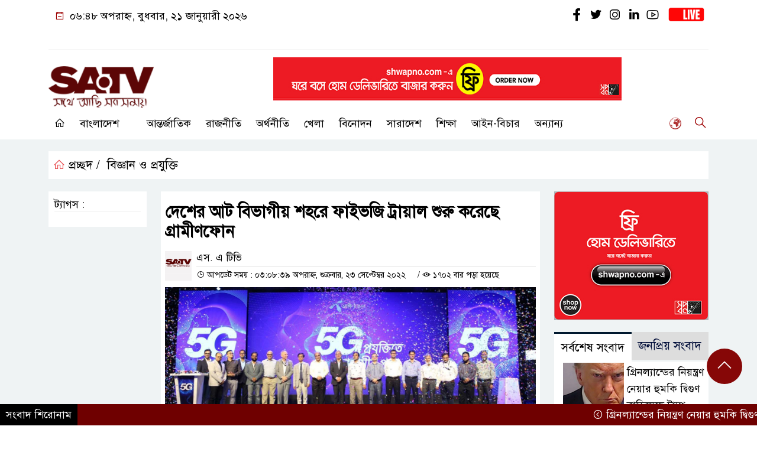

--- FILE ---
content_type: text/html; charset=UTF-8
request_url: https://www.satv.tv/%E0%A6%A6%E0%A7%87%E0%A6%B6%E0%A7%87%E0%A6%B0-%E0%A6%86%E0%A6%9F-%E0%A6%AC%E0%A6%BF%E0%A6%AD%E0%A6%BE%E0%A6%97%E0%A7%80%E0%A7%9F-%E0%A6%B6%E0%A6%B9%E0%A6%B0%E0%A7%87-%E0%A6%AB%E0%A6%BE%E0%A6%87/
body_size: 23837
content:
<!doctype html>
<html lang="en-US">
<head>
	<meta charset="UTF-8">
	<meta http-equiv="X-UA-Compatible" content="IE=edge">
	<meta name="viewport" content="width=device-width, initial-scale=1">
	<link rel="profile" href="http://itpolly.com">
    <title>দেশের আট বিভাগীয় শহরে ফাইভজি ট্রায়াল শুরু করেছে গ্রামীণফোন | SATV</title> 
	<link rel="icon" href="" type="image/x-icon" />
	<link rel="shortcut icon" href="" type="image/x-icon" />  
	


						

	 	<meta property="og:title" content="দেশের আট বিভাগীয় শহরে ফাইভজি ট্রায়াল শুরু করেছে গ্রামীণফোন SATV | Latest News, Live Tv" /> 
	<meta property="og:description" content="" />  
	<meta property="og:image" content="https://www.satv.tv/wp-content/uploads/socialmark-images/1695927653168027.jpg" /> 
	<meta property="og:video" content="" /> 
	<meta property="og:video:width" content="700" />  
	<meta property="og:video:height" content="400" />  
	<meta property="og:video:type" content="application/x-shockwave-flash" />
	<meta property="og:type" content="article" />
	<meta property="fb:app_id" content="" />
	<meta property="fb:pages" content="" />
		
	






						
	
	<meta name="keywords" content="" />
	<meta name="description" content="" />
		
		






	
	<style>
/* Medium Layout: Min 1200px. */
@media only screen and (min-width: 1300px) { 
 
 .menu-section {

	background: #FFFFFF;

	-webkit-box-shadow: 0 0 6px rgba(0,0,0,0.3);

	box-shadow: 0 2px 3px rgba(0,0,0,0.3);

	margin-bottom: 0px;

	position: relative;

}

.header2 {
	padding: 5px 0 20px;
	background: #FFFEFE;
	color : #000000;
}

.header {
	padding: 20px 0;
	background: #FFFEFE;
	color : #000000;

}
    
}

/* Medium Layout: 1280px. */
@media only screen and (min-width: 992px) and (max-width: 1200px) { 
 
    .menu-section {

	background: #FFFFFF;

	-webkit-box-shadow: 0 0 6px rgba(0,0,0,0.3);

	box-shadow: 0 2px 3px rgba(0,0,0,0.3);

	margin-bottom: 0px;

	position: relative;

}

.header2 {
	padding: 5px 0 20px;
	background: #FFFEFE;
	color : #000000;
}

.header {
	padding: 20px 0;
	background: #FFFEFE;
	color : #000000;

}
}


/* Tablet Layout: 768px. */
@media only screen and (min-width: 768px) and (max-width: 991px) {

 .menu-section {

	background: #FFFFFF;

	-webkit-box-shadow: 0 0 6px rgba(0,0,0,0.3);

	box-shadow: 0 2px 3px rgba(0,0,0,0.3);

	margin-bottom: 0px;

	position: relative;

}

.header2 {
	padding: 5px 0 20px;
	background: #FFFEFE;
	color : #000000;
}

.header {
	padding: 20px 0;
	background: #FFFEFE;
	color : #000000;

}

}

/* Mobile Layout: 320px. */
@media only screen and (max-width: 767px) { 
    
    .menu-section {

	background: #FFFFFF;

	-webkit-box-shadow: 0 0 6px rgba(0,0,0,0.3);

	box-shadow: 0 2px 3px rgba(0,0,0,0.3);

	margin-bottom: 0px;

	position: relative;

}

.header2 {
	padding: 5px 0 20px;
	background: #FFFFFF;
	color : #000000;
}

.header {
	padding: 5px 0;
	background: #FFFFFF;
	color : #000000;

}


}









.scroll3-left {
	font-size: 18px;
	position: absolute;
	width: auto;
	padding: 9px 20px 9px 10px;
	background-color: #5C0606;
	color : #fff;
	font-weight: normal;
	line-height: 24px;
	z-index: 1;
}

.scroll3-right {
	height: 42px;
	width: 100%;
	line-height: 42px;
	color : #000000;
	background-color: #ECECEC;
}

.scroll3-right a {
	font-size: 18px;
	color : #000000;
	font-weight: 400;
	margin-right: 12px;
	display: inline-block;
}

.scroll3-right i {
	color: #8a002d;
}


.footer-area {

	padding: 40px 0 20px;

	background: #600900;

	margin-top: 40px;
	color : #ffffff;

}

.footer-area a{
	color : #ffffff;
}


 .footer-scrool {

	position: fixed;

	background: #6F0000;


	z-index: 99;

	overflow: hidden;

	bottom: 0;

	left: 0;

	right: 0;

}



.footer-scrool-1 {

	float: left;

	width: auto;
	color: #ffffff;

	background: #000000;
	
	font-size: 18px;

	padding: 6px 10px;


	position: absolute;

	z-index: 99;

	height: 100%;

}



.footer-scrool-2 {

	height: 36px;
	font-size: 18px;
	line-height: 36px;

}



.footer-scrool-2 a {

	color: #ffffff;
	font-size: 18px;

    text-decoration: none;

	margin-right: 12px;

	display: inline-block;

}


.section-two {

	background: #111111;

	margin: 20px 0;

	position: relative;

}

.section-twoBg {

	background: #5C0606;

	padding: 29px 17px 27px;

	height: 100%;

	position: relative;

}

.sce-twoCat a {

	font-size: 18px;

	text-decoration: none;

	color: #ffffff;

	margin-right: 10px;

}

.secTwo-title a {

	font-size: 18px;

	text-decoration: none;

	color: #ffffff;

    transition: .5s all;

}

.sec-two-title a {

	font-size: 18px;

	color:  #ffffff;

	text-decoration: none;

    transition: .5s all;

}

.alt-title a {
	color: #ffffff;
	font-size: 20px;
}

.nav-pills .nav-link.active, .nav-pills .show .nav-link {
	color: #ffffff !important;
	background-color: #5C0606 !important;
	font-size : 20px !important;

}

.nav-pills .nav-link {

	border-radius: 0;

	margin-right: 6px;

	background: #242424 !important;

	color: #FFFFFF !important;

	font-size: 20px !important;

}

.tab_hadding a {

	font-size: 18px !important;

	font-weight: 400;

	color: #000000 !important;
	line-height : auto !important;

	text-decoration: none;

	-webkit-transition: .8s all;

	-o-transition: .8s all;

	transition: .8s all;

}

.secOne-title > a {

	color: #000000;

	font-size: 26px;

	transition: .5s all;

}

.secOne-title2 > a {

	color: #000000;

	font-size: 19px;

	transition: .5s all;

}


.secOne-title3 > a {

	color: #000000;

	font-size: 19px;

	transition: .5s all;

}

.sitebar-cat > a {
	text-align: center;
	display: block;
	background: #5C0606;
	padding: 10px 0;
	font-size: 30px;
	color: #ffffff;
	text-shadow: 2px 2px black;
	font-size: 26px;
}

.sitebar-wrpp {

	margin-bottom: 10px;

	background: #5BBFA1;

}

.sitebar-title a {

	font-size: 18px;

	color: #ffffff;

	transition: .5s all;

}

.more_siteber a {

	display: inline-block;

	color: #ffffff;

	font-size: 18px;

	transition: .5s all;

	margin-top: 2px;

	text-decoration: none;

}

.secThee-title a {

	color: #000000;

	font-size: 20px;

	transition: .5s all;

}

.secFour-title a {

	color: #000000;

	font-size: 20px;

	transition: .5s all;

}

.secFour-title2 a {

	font-size: 20px;

	color: #000000;

	transition: .5s all;
}

.secFour-title3 {
	padding: 5px 0 7px;
	line-height : auto;
}

.secFour-title3 a {

	color: #000000; 
	
	display : inline-block;

	font-size: 18px;

	transition: .5s all;

}

.secFive-title {

	padding: 3px 4px 7px;
	overflow : hidden;
	border-bottom: 1px dashed #ddd;
	line-height: auto;

}

.secFive-title a {
	font-size: 22px;
	color: #000000; 

	font-weight: 400;
	display: inline-block;

	transition: .5s all;

}




.secFive-title2 a {

	display: inline-block;

	font-size: 18px;

	color: #000000; 

	transition: .5s all;

}

.secSix-title > a {

	color: #000000; 
	display : inline-block;

	font-size: 20px;

	transition: .5s all;

}

.secSix-title2 > a {

	color: #000000; 
	
	display : inline-block;

	font-size: 18px;

	transition: .5s all;

}

.default-wrpp {

	background: #333333; 

}

.default-title a {

	color: #ffffff; 

	font-size: 20px;
	
	display : inline-block;

	transition: .5s all;

}



.default-title2 a {

	font-size: 18px;

	color: #ffffff;

	transition: .5s all;

}

.photo-latest-title a {
	font-size: 18px;
	color: #000000;
	transition: .5s all;
	font-weight: normal;
}


.scrollToTop {

	width: 60px !important;

	height: 60px !important;

	background: #860707;

	position: fixed;

	right: 25px;

	bottom: 70px;

	z-index: 9999;

	border-radius: 50px;

}



.scrollToTop i {

	font-size: 28px;

	color: #ffffff;

	font-weight: 600;

	top: 5px;

	display: block;

	position: absolute;

	right: 5px;

	background: #860707;

	width: 50px;

	height: 50px;

	border-radius: 50px;

	line-height: 49px;

	text-align: center;

}



</style>	<style>

body {
    font-size: 18px !important;

	color: #000000 !important;

	font-family: SolaimanLipiNormal !important;

    background: #ffffff !important;



}

a:hover {
    color: #FFA500;
}


.stellarnav { position: relative; width: 100%; z-index: 9900; line-height: normal; font-weight: normal; font-size: 18px;}

.stellarnav.dark .active {
	background: #F2EBEB;
}

.stellarnav.dark .current-menu-item {
	background: #F2EBEB;
}

.stellarnav.dark .current-menu-item a {
	color : #303030;
}

.stellarnav.dark ul ul {
	background: #FFFFFF;
}

.stellarnav.dark li a {
	color : #000000;
}
.stellarnav.dark li a:hover {
	background: #F2EBEB;
}
.stellarnav.dark a {
	color : #000000;
}

.stellarnav > ul > li > a {
	font-weight: normal;
	border-bottom: none;
}

.stellarnav li a {
	padding : 15px 10px 15px 10px;
	display: block;
	text-decoration: none;
	color: #000;
	font-weight: 600;
	/* text-transform: uppercase; */
	box-sizing: border-box;
	-webkit-transition: all .3s ease-out;
	-moz-transition: all .3s ease-out;
	transition: all .3s ease-out;
}


.itpolly_cat1 {
	display: block;
	margin-bottom: 7px;
	background-color: #E7F0F7;
}

.itpolly_cat1 a::after {
	left: 100%;
	height: 0;
	width: 7px;
	position: absolute;
	top: 0;
	content: "";
	pointer-events: none;
	margin-left: 0;
	margin-top: 0;
	border-top: 41px solid #5C0606;
	border-right: 8px solid transparent;
}

.itpolly_cat1 a {
	color:  #fff;
	font-weight: 400;
	font-size: 20px;
	text-decoration: none;
	position: relative;
	display: inline-block;
	margin: 0px 0 0 0 !important;
	background: #5C0606;
	padding: 8px 10px;
}

 .itpolly_cat2 {
	 
}

.itpolly_cat2 a {
	background: #ECECEC;
	padding: 10px 7px;
	display: inline-block;
	width: 100%;
	margin-bottom: 8px;
	border-left: 5px solid #8B1010;
	color: #000;
	font-size: 20px;
	
}



.itpolly_cat3 {
	padding: 10px 8px;
	margin-bottom: 7px;
	background : #EEF2F2;
	border-left : 4px solid #111010;
	display: inline-block;
	width : 100%;
}

.itpolly_cat3 a {
	color: #040404;
	font-size: 20px;
}

.itpolly_cat3 span2 {
	padding: 8px 8px 0 0;
	margin-right: -10px;
	margin-top: -7px;
	float: right;
	font-size: 20px;
}

.itpolly_cat3 span2 a {
	color: #040404;
	padding-left: 20px;
	border-left: 3px solid #111010;
	text-decoration: none;
}

.itpolly_cat6 {
	position: relative;
	overflow: hidden;
}

.itpolly_cat6 a {
	display: inline-block;
	color: #000000;
	font-size: 20px;
	text-decoration: none;
	padding: 0 10px 0 0;
	margin-top: 14px;
	margin-bottom: 12px;
}

.itpolly_cat6 .themeBazar2::before {
	position: absolute;
	content: '';
	width: 100%;
	border-top: 6px solid #D9D9D9;
	top: 20px;
	display: inline-block;
	vertical-align: bottom;
}

.itpolly_cat6 .themeBazar2::after {
	position: absolute;
	content: '';
	width: 100%;
	border-top: 6px solid #D9D9D9;
	top: 30px;
	display: inline-block;
	vertical-align: bottom;
}

.itpolly_cat7 {
	margin-bottom: 12px;
	background: #F2F1F1;
	border-bottom: 1px solid #049D0F;
}

.itpolly_cat7 > span > a {
	color: #fff;
	background: #049D0F;
	display: inline-block;
	padding: 8px 15px;
	font-size: 20px;
}

.itpolly_cat7 span2 {
	padding: 8px 8px 0 0;
	margin-right: -10px;
	margin-top: -7px;
	float: right;
}

.itpolly_cat7 span2 a {
	color: #049D0F;
	text-decoration: none;
	font-size: 20px;
	display: inline-block;
	margin-top: 7px;
	margin-right: 10px;
	transition: .8s all;
}

.widget_area{
	margin-top : 5px;
	margin-bottom : 5px;
}

.widget_area h3 {
	background: #E7EAED;
	text-align : left;

	padding: 10px 6px;

	font-size: 20px;

	color: #000000;

	border-left: 5px solid #00262F;

	margin-bottom: 10px;
}
 
 .single-page-subTitle {
	font-size: 24px;
	color: #00315e;
	margin-top: 5px;
	line-height : auto;
}

.single-page-title {
	font-size: 28px;
	margin-bottom: 17px;
	font-weight: 600;
	color: #000000;
	margin-top: 11px;
	line-height : auto;
}
 
 
 .related-title a {
	font-size: 20px;
	color: #000000;
	text-decoration: none;
    transition: .5s all;
}
 

#singlePopular-tab .nav-link.active {
	color:  #000000 !important;
	background: #FFFFFF !important;
	font-size: 20px !important;
	border-top: 3px solid #01192f;
}

#singlePopular-tab .nav-link {
	display: block;
	color: #000D39 !important;
	padding: 10px 10px;
	text-decoration: none;
	transition: color .15s ease-in-out,background-color .15s ease-in-out,border-color .15s ease-in-out;
	text-align: center;
	background: #DDDDDD !important;
	border-top: 3px solid #8b1010;
	font-size: 20px !important;
	margin: 0;

}

.singleTab_hadding a{
    font-size:18px !important;
    font-weight:400;
    line-height:auto;
    color:#000000 !important;
    text-decoration:none;
    -webkit-transition:.8s all;
    -o-transition:.8s all;
    transition:.8s all;
}


#archivePopular-tab .nav-link.active {
	font-size:20px !important;
	color: #000000 !important;
	background: #FFFFFF !important;
	border-top: 3px solid #01192f;
}


#archivePopular-tab .nav-link {
	display: block;
	color: #000D39 !important;
	padding: 10px 10px;
	text-decoration: none;
	transition: color .15s ease-in-out,background-color .15s ease-in-out,border-color .15s ease-in-out;
	text-align: center;
	background: #DDDDDD !important;
	border-top: 3px solid #8b1010;
	font-size:20px !important;
	margin: 0;

}

.archiveTab_hadding a {
	font-size:18px !important;
	font-weight: 400;
	line-height: auto;
	color: #000000 !important;
	text-decoration: none;
	-webkit-transition: .8s all;
	-o-transition: .8s all;
	transition: .8s all;
}

.archive1-title a {
	display : inline-block;
	font-size: 23px !important;
	color: #000000 !important;
	text-decoration: none;
	transition: .8s all;
}

.archive1-title2 a {
	font-size: 20px !important;
	color: #000000 !important;
	text-decoration: none;
	display : inline-block;
	font-weight: 400;
	
}

.archive-p-title a {
	font-size: 23px !important;
	text-decoration: none;
	color: #000000 !important;
	font-weight: 500;
    transition: .5s all;
}


.photo-page-title a {
	font-size: 20px !important;
	color: #000000 !important;
	transition: .5s all;
}

.sticky {
	
		position: fixed;
	
	width: 100%;

	top: 0;

	left: 0;

	z-index: 9;

	-webkit-transition: .8s all;

	-o-transition: .8s all;

	transition: .8s all;

	z-index: 9999;

}


.mobile_logo img {
    left: 11px !important;
    margin-top: 8px !important;
    width: 26% !important;
}

.logo2 img {
    width: 50%;
    height: auto;
    margin-top: 15px;
}

.banner2 img {
    width: 80%;
    height: auto;
}
</style>		<meta name='robots' content='index, follow, max-image-preview:large, max-snippet:-1, max-video-preview:-1' />

	<!-- This site is optimized with the Yoast SEO plugin v26.7 - https://yoast.com/wordpress/plugins/seo/ -->
	<link rel="canonical" href="https://www.satv.tv/দেশের-আট-বিভাগীয়-শহরে-ফাই/" />
	<meta property="og:locale" content="en_US" />
	<meta property="og:type" content="article" />
	<meta property="og:title" content="দেশের আট বিভাগীয় শহরে ফাইভজি ট্রায়াল শুরু করেছে গ্রামীণফোন | SATV" />
	<meta property="og:description" content="‘স্মার্ট বাংলাদেশ’ -এর লক্ষ্য বাস্তবায়নে ভূমিকা রাখার প্রথম পদক্ষেপ হিসেবে গত ২৬ জুলাই ঢাকা ও চট্টগ্রামে সফলভাবে ফাইভজি ট্রায়াল পরিচালনা করে ডিজিটাল বাংলাদেশের কানেক্টিভিটি পার্টনার গ্রামীণফোন। এর ধারাবাহিকতায়, প্রযুক্তির মাধ্যমে সমাজের ক্ষমতায়ন এবং স্মার্ট বাংলাদেশের লক্ষ্য বাস্তবায়নে নিজেদের প্রতিশ্রুতির অংশ হিসেবে দেশের টেক সার্ভিস লিডার এ প্রতিষ্ঠানটি দেশের আটটি বিভাগীয় শহরে গ্রাহকদের ফাইভজি ট্রায়াল শুরু [&hellip;]" />
	<meta property="og:url" content="https://www.satv.tv/দেশের-আট-বিভাগীয়-শহরে-ফাই/" />
	<meta property="og:site_name" content="SATV" />
	<meta property="article:publisher" content="https://www.facebook.com/satvbd/" />
	<meta property="article:published_time" content="2022-09-23T09:08:39+00:00" />

            <!-- Social Image Generated by: SocialMark Plugin -->
            <meta name="twitter:image" content="https://www.satv.tv/wp-content/uploads/socialmark-images/1695927653168027.jpg" />
            <!--  SocialMark Plugin -->
            	<meta property="og:image" content="https://www.satv.tv/wp-content/uploads/socialmark-images/1695927653168027.jpg" />
	<meta property="og:image:width" content="1200" />
	<meta property="og:image:height" content="420" />
	<meta property="og:image:type" content="image/jpeg" />
	<meta name="author" content="Online Team" />
	<meta name="twitter:card" content="summary_large_image" />
	<meta name="twitter:creator" content="@satv_bd" />
	<meta name="twitter:site" content="@satv_bd" />
	<meta name="twitter:label1" content="Written by" />
	<meta name="twitter:data1" content="Online Team" />
	<meta name="twitter:label2" content="Est. reading time" />
	<meta name="twitter:data2" content="4 minutes" />
	<script type="application/ld+json" class="yoast-schema-graph">{"@context":"https://schema.org","@graph":[{"@type":"Article","@id":"https://www.satv.tv/%e0%a6%a6%e0%a7%87%e0%a6%b6%e0%a7%87%e0%a6%b0-%e0%a6%86%e0%a6%9f-%e0%a6%ac%e0%a6%bf%e0%a6%ad%e0%a6%be%e0%a6%97%e0%a7%80%e0%a7%9f-%e0%a6%b6%e0%a6%b9%e0%a6%b0%e0%a7%87-%e0%a6%ab%e0%a6%be%e0%a6%87/#article","isPartOf":{"@id":"https://www.satv.tv/%e0%a6%a6%e0%a7%87%e0%a6%b6%e0%a7%87%e0%a6%b0-%e0%a6%86%e0%a6%9f-%e0%a6%ac%e0%a6%bf%e0%a6%ad%e0%a6%be%e0%a6%97%e0%a7%80%e0%a7%9f-%e0%a6%b6%e0%a6%b9%e0%a6%b0%e0%a7%87-%e0%a6%ab%e0%a6%be%e0%a6%87/"},"author":{"name":"Online Team","@id":"https://www.satv.tv/#/schema/person/a98ed29ce10b36805133be7c09b4ac5b"},"headline":"দেশের আট বিভাগীয় শহরে ফাইভজি ট্রায়াল শুরু করেছে গ্রামীণফোন","datePublished":"2022-09-23T09:08:39+00:00","mainEntityOfPage":{"@id":"https://www.satv.tv/%e0%a6%a6%e0%a7%87%e0%a6%b6%e0%a7%87%e0%a6%b0-%e0%a6%86%e0%a6%9f-%e0%a6%ac%e0%a6%bf%e0%a6%ad%e0%a6%be%e0%a6%97%e0%a7%80%e0%a7%9f-%e0%a6%b6%e0%a6%b9%e0%a6%b0%e0%a7%87-%e0%a6%ab%e0%a6%be%e0%a6%87/"},"wordCount":2,"commentCount":0,"publisher":{"@id":"https://www.satv.tv/#organization"},"image":{"@id":"https://www.satv.tv/%e0%a6%a6%e0%a7%87%e0%a6%b6%e0%a7%87%e0%a6%b0-%e0%a6%86%e0%a6%9f-%e0%a6%ac%e0%a6%bf%e0%a6%ad%e0%a6%be%e0%a6%97%e0%a7%80%e0%a7%9f-%e0%a6%b6%e0%a6%b9%e0%a6%b0%e0%a7%87-%e0%a6%ab%e0%a6%be%e0%a6%87/#primaryimage"},"thumbnailUrl":"https://www.satv.tv/wp-content/uploads/2022/09/gp.jpg","articleSection":["বিজ্ঞান ও প্রযুক্তি"],"inLanguage":"en-US","potentialAction":[{"@type":"CommentAction","name":"Comment","target":["https://www.satv.tv/%e0%a6%a6%e0%a7%87%e0%a6%b6%e0%a7%87%e0%a6%b0-%e0%a6%86%e0%a6%9f-%e0%a6%ac%e0%a6%bf%e0%a6%ad%e0%a6%be%e0%a6%97%e0%a7%80%e0%a7%9f-%e0%a6%b6%e0%a6%b9%e0%a6%b0%e0%a7%87-%e0%a6%ab%e0%a6%be%e0%a6%87/#respond"]}]},{"@type":"WebPage","@id":"https://www.satv.tv/%e0%a6%a6%e0%a7%87%e0%a6%b6%e0%a7%87%e0%a6%b0-%e0%a6%86%e0%a6%9f-%e0%a6%ac%e0%a6%bf%e0%a6%ad%e0%a6%be%e0%a6%97%e0%a7%80%e0%a7%9f-%e0%a6%b6%e0%a6%b9%e0%a6%b0%e0%a7%87-%e0%a6%ab%e0%a6%be%e0%a6%87/","url":"https://www.satv.tv/%e0%a6%a6%e0%a7%87%e0%a6%b6%e0%a7%87%e0%a6%b0-%e0%a6%86%e0%a6%9f-%e0%a6%ac%e0%a6%bf%e0%a6%ad%e0%a6%be%e0%a6%97%e0%a7%80%e0%a7%9f-%e0%a6%b6%e0%a6%b9%e0%a6%b0%e0%a7%87-%e0%a6%ab%e0%a6%be%e0%a6%87/","name":"দেশের আট বিভাগীয় শহরে ফাইভজি ট্রায়াল শুরু করেছে গ্রামীণফোন | SATV","isPartOf":{"@id":"https://www.satv.tv/#website"},"primaryImageOfPage":{"@id":"https://www.satv.tv/%e0%a6%a6%e0%a7%87%e0%a6%b6%e0%a7%87%e0%a6%b0-%e0%a6%86%e0%a6%9f-%e0%a6%ac%e0%a6%bf%e0%a6%ad%e0%a6%be%e0%a6%97%e0%a7%80%e0%a7%9f-%e0%a6%b6%e0%a6%b9%e0%a6%b0%e0%a7%87-%e0%a6%ab%e0%a6%be%e0%a6%87/#primaryimage"},"image":{"@id":"https://www.satv.tv/%e0%a6%a6%e0%a7%87%e0%a6%b6%e0%a7%87%e0%a6%b0-%e0%a6%86%e0%a6%9f-%e0%a6%ac%e0%a6%bf%e0%a6%ad%e0%a6%be%e0%a6%97%e0%a7%80%e0%a7%9f-%e0%a6%b6%e0%a6%b9%e0%a6%b0%e0%a7%87-%e0%a6%ab%e0%a6%be%e0%a6%87/#primaryimage"},"thumbnailUrl":"https://www.satv.tv/wp-content/uploads/2022/09/gp.jpg","datePublished":"2022-09-23T09:08:39+00:00","breadcrumb":{"@id":"https://www.satv.tv/%e0%a6%a6%e0%a7%87%e0%a6%b6%e0%a7%87%e0%a6%b0-%e0%a6%86%e0%a6%9f-%e0%a6%ac%e0%a6%bf%e0%a6%ad%e0%a6%be%e0%a6%97%e0%a7%80%e0%a7%9f-%e0%a6%b6%e0%a6%b9%e0%a6%b0%e0%a7%87-%e0%a6%ab%e0%a6%be%e0%a6%87/#breadcrumb"},"inLanguage":"en-US","potentialAction":[{"@type":"ReadAction","target":["https://www.satv.tv/%e0%a6%a6%e0%a7%87%e0%a6%b6%e0%a7%87%e0%a6%b0-%e0%a6%86%e0%a6%9f-%e0%a6%ac%e0%a6%bf%e0%a6%ad%e0%a6%be%e0%a6%97%e0%a7%80%e0%a7%9f-%e0%a6%b6%e0%a6%b9%e0%a6%b0%e0%a7%87-%e0%a6%ab%e0%a6%be%e0%a6%87/"]}]},{"@type":"ImageObject","inLanguage":"en-US","@id":"https://www.satv.tv/%e0%a6%a6%e0%a7%87%e0%a6%b6%e0%a7%87%e0%a6%b0-%e0%a6%86%e0%a6%9f-%e0%a6%ac%e0%a6%bf%e0%a6%ad%e0%a6%be%e0%a6%97%e0%a7%80%e0%a7%9f-%e0%a6%b6%e0%a6%b9%e0%a6%b0%e0%a7%87-%e0%a6%ab%e0%a6%be%e0%a6%87/#primaryimage","url":"https://www.satv.tv/wp-content/uploads/2022/09/gp.jpg","contentUrl":"https://www.satv.tv/wp-content/uploads/2022/09/gp.jpg","width":1500,"height":525},{"@type":"BreadcrumbList","@id":"https://www.satv.tv/%e0%a6%a6%e0%a7%87%e0%a6%b6%e0%a7%87%e0%a6%b0-%e0%a6%86%e0%a6%9f-%e0%a6%ac%e0%a6%bf%e0%a6%ad%e0%a6%be%e0%a6%97%e0%a7%80%e0%a7%9f-%e0%a6%b6%e0%a6%b9%e0%a6%b0%e0%a7%87-%e0%a6%ab%e0%a6%be%e0%a6%87/#breadcrumb","itemListElement":[{"@type":"ListItem","position":1,"name":"Home","item":"https://www.satv.tv/"},{"@type":"ListItem","position":2,"name":"দেশের আট বিভাগীয় শহরে ফাইভজি ট্রায়াল শুরু করেছে গ্রামীণফোন"}]},{"@type":"WebSite","@id":"https://www.satv.tv/#website","url":"https://www.satv.tv/","name":"SATV","description":"Latest News, Live TV","publisher":{"@id":"https://www.satv.tv/#organization"},"potentialAction":[{"@type":"SearchAction","target":{"@type":"EntryPoint","urlTemplate":"https://www.satv.tv/?s={search_term_string}"},"query-input":{"@type":"PropertyValueSpecification","valueRequired":true,"valueName":"search_term_string"}}],"inLanguage":"en-US"},{"@type":"Organization","@id":"https://www.satv.tv/#organization","name":"SATV","url":"https://www.satv.tv/","logo":{"@type":"ImageObject","inLanguage":"en-US","@id":"https://www.satv.tv/#/schema/logo/image/","url":"https://www.satv.tv/wp-content/uploads/2022/01/cropped-icon-logo-2.png","contentUrl":"https://www.satv.tv/wp-content/uploads/2022/01/cropped-icon-logo-2.png","width":512,"height":512,"caption":"SATV"},"image":{"@id":"https://www.satv.tv/#/schema/logo/image/"},"sameAs":["https://www.facebook.com/satvbd/","https://x.com/satv_bd","https://www.instagram.com/satvonline/","https://www.linkedin.com/company/sa-tv","https://www.youtube.com/satvbd","https://en.wikipedia.org/wiki/SA_TV"]},{"@type":"Person","@id":"https://www.satv.tv/#/schema/person/a98ed29ce10b36805133be7c09b4ac5b","name":"Online Team","image":{"@type":"ImageObject","inLanguage":"en-US","@id":"https://www.satv.tv/#/schema/person/image/","url":"https://secure.gravatar.com/avatar/051a5dd64ab5345a4fced0d0bc0ba55873e4d593332a6d925a43b463da2c8681?s=96&d=mm&r=g","contentUrl":"https://secure.gravatar.com/avatar/051a5dd64ab5345a4fced0d0bc0ba55873e4d593332a6d925a43b463da2c8681?s=96&d=mm&r=g","caption":"Online Team"},"url":"https://www.satv.tv/author/samp/"}]}</script>
	<!-- / Yoast SEO plugin. -->


<link rel='dns-prefetch' href='//www.googletagmanager.com' />
<link rel='dns-prefetch' href='//pagead2.googlesyndication.com' />
<link rel="alternate" type="application/rss+xml" title="SATV &raquo; Feed" href="https://www.satv.tv/feed/" />
<link rel="alternate" type="application/rss+xml" title="SATV &raquo; Comments Feed" href="https://www.satv.tv/comments/feed/" />
<link rel="alternate" type="application/rss+xml" title="SATV &raquo; দেশের আট বিভাগীয় শহরে ফাইভজি ট্রায়াল শুরু করেছে গ্রামীণফোন Comments Feed" href="https://www.satv.tv/%e0%a6%a6%e0%a7%87%e0%a6%b6%e0%a7%87%e0%a6%b0-%e0%a6%86%e0%a6%9f-%e0%a6%ac%e0%a6%bf%e0%a6%ad%e0%a6%be%e0%a6%97%e0%a7%80%e0%a7%9f-%e0%a6%b6%e0%a6%b9%e0%a6%b0%e0%a7%87-%e0%a6%ab%e0%a6%be%e0%a6%87/feed/" />
<link rel="alternate" title="oEmbed (JSON)" type="application/json+oembed" href="https://www.satv.tv/wp-json/oembed/1.0/embed?url=https%3A%2F%2Fwww.satv.tv%2F%25e0%25a6%25a6%25e0%25a7%2587%25e0%25a6%25b6%25e0%25a7%2587%25e0%25a6%25b0-%25e0%25a6%2586%25e0%25a6%259f-%25e0%25a6%25ac%25e0%25a6%25bf%25e0%25a6%25ad%25e0%25a6%25be%25e0%25a6%2597%25e0%25a7%2580%25e0%25a7%259f-%25e0%25a6%25b6%25e0%25a6%25b9%25e0%25a6%25b0%25e0%25a7%2587-%25e0%25a6%25ab%25e0%25a6%25be%25e0%25a6%2587%2F" />
<link rel="alternate" title="oEmbed (XML)" type="text/xml+oembed" href="https://www.satv.tv/wp-json/oembed/1.0/embed?url=https%3A%2F%2Fwww.satv.tv%2F%25e0%25a6%25a6%25e0%25a7%2587%25e0%25a6%25b6%25e0%25a7%2587%25e0%25a6%25b0-%25e0%25a6%2586%25e0%25a6%259f-%25e0%25a6%25ac%25e0%25a6%25bf%25e0%25a6%25ad%25e0%25a6%25be%25e0%25a6%2597%25e0%25a7%2580%25e0%25a7%259f-%25e0%25a6%25b6%25e0%25a6%25b9%25e0%25a6%25b0%25e0%25a7%2587-%25e0%25a6%25ab%25e0%25a6%25be%25e0%25a6%2587%2F&#038;format=xml" />
<!-- www.satv.tv is managing ads with Advanced Ads 2.0.16 – https://wpadvancedads.com/ --><script id="advads-ready">
			window.advanced_ads_ready=function(e,a){a=a||"complete";var d=function(e){return"interactive"===a?"loading"!==e:"complete"===e};d(document.readyState)?e():document.addEventListener("readystatechange",(function(a){d(a.target.readyState)&&e()}),{once:"interactive"===a})},window.advanced_ads_ready_queue=window.advanced_ads_ready_queue||[];		</script>
		<style id='wp-img-auto-sizes-contain-inline-css'>
img:is([sizes=auto i],[sizes^="auto," i]){contain-intrinsic-size:3000px 1500px}
/*# sourceURL=wp-img-auto-sizes-contain-inline-css */
</style>
<style id='wp-emoji-styles-inline-css'>

	img.wp-smiley, img.emoji {
		display: inline !important;
		border: none !important;
		box-shadow: none !important;
		height: 1em !important;
		width: 1em !important;
		margin: 0 0.07em !important;
		vertical-align: -0.1em !important;
		background: none !important;
		padding: 0 !important;
	}
/*# sourceURL=wp-emoji-styles-inline-css */
</style>
<link rel='stylesheet' id='wp-block-library-css' href='https://www.satv.tv/wp-includes/css/dist/block-library/style.min.css?ver=6.9' media='all' />
<style id='classic-theme-styles-inline-css'>
/*! This file is auto-generated */
.wp-block-button__link{color:#fff;background-color:#32373c;border-radius:9999px;box-shadow:none;text-decoration:none;padding:calc(.667em + 2px) calc(1.333em + 2px);font-size:1.125em}.wp-block-file__button{background:#32373c;color:#fff;text-decoration:none}
/*# sourceURL=/wp-includes/css/classic-themes.min.css */
</style>
<style id='global-styles-inline-css'>
:root{--wp--preset--aspect-ratio--square: 1;--wp--preset--aspect-ratio--4-3: 4/3;--wp--preset--aspect-ratio--3-4: 3/4;--wp--preset--aspect-ratio--3-2: 3/2;--wp--preset--aspect-ratio--2-3: 2/3;--wp--preset--aspect-ratio--16-9: 16/9;--wp--preset--aspect-ratio--9-16: 9/16;--wp--preset--color--black: #000000;--wp--preset--color--cyan-bluish-gray: #abb8c3;--wp--preset--color--white: #ffffff;--wp--preset--color--pale-pink: #f78da7;--wp--preset--color--vivid-red: #cf2e2e;--wp--preset--color--luminous-vivid-orange: #ff6900;--wp--preset--color--luminous-vivid-amber: #fcb900;--wp--preset--color--light-green-cyan: #7bdcb5;--wp--preset--color--vivid-green-cyan: #00d084;--wp--preset--color--pale-cyan-blue: #8ed1fc;--wp--preset--color--vivid-cyan-blue: #0693e3;--wp--preset--color--vivid-purple: #9b51e0;--wp--preset--gradient--vivid-cyan-blue-to-vivid-purple: linear-gradient(135deg,rgb(6,147,227) 0%,rgb(155,81,224) 100%);--wp--preset--gradient--light-green-cyan-to-vivid-green-cyan: linear-gradient(135deg,rgb(122,220,180) 0%,rgb(0,208,130) 100%);--wp--preset--gradient--luminous-vivid-amber-to-luminous-vivid-orange: linear-gradient(135deg,rgb(252,185,0) 0%,rgb(255,105,0) 100%);--wp--preset--gradient--luminous-vivid-orange-to-vivid-red: linear-gradient(135deg,rgb(255,105,0) 0%,rgb(207,46,46) 100%);--wp--preset--gradient--very-light-gray-to-cyan-bluish-gray: linear-gradient(135deg,rgb(238,238,238) 0%,rgb(169,184,195) 100%);--wp--preset--gradient--cool-to-warm-spectrum: linear-gradient(135deg,rgb(74,234,220) 0%,rgb(151,120,209) 20%,rgb(207,42,186) 40%,rgb(238,44,130) 60%,rgb(251,105,98) 80%,rgb(254,248,76) 100%);--wp--preset--gradient--blush-light-purple: linear-gradient(135deg,rgb(255,206,236) 0%,rgb(152,150,240) 100%);--wp--preset--gradient--blush-bordeaux: linear-gradient(135deg,rgb(254,205,165) 0%,rgb(254,45,45) 50%,rgb(107,0,62) 100%);--wp--preset--gradient--luminous-dusk: linear-gradient(135deg,rgb(255,203,112) 0%,rgb(199,81,192) 50%,rgb(65,88,208) 100%);--wp--preset--gradient--pale-ocean: linear-gradient(135deg,rgb(255,245,203) 0%,rgb(182,227,212) 50%,rgb(51,167,181) 100%);--wp--preset--gradient--electric-grass: linear-gradient(135deg,rgb(202,248,128) 0%,rgb(113,206,126) 100%);--wp--preset--gradient--midnight: linear-gradient(135deg,rgb(2,3,129) 0%,rgb(40,116,252) 100%);--wp--preset--font-size--small: 13px;--wp--preset--font-size--medium: 20px;--wp--preset--font-size--large: 36px;--wp--preset--font-size--x-large: 42px;--wp--preset--spacing--20: 0.44rem;--wp--preset--spacing--30: 0.67rem;--wp--preset--spacing--40: 1rem;--wp--preset--spacing--50: 1.5rem;--wp--preset--spacing--60: 2.25rem;--wp--preset--spacing--70: 3.38rem;--wp--preset--spacing--80: 5.06rem;--wp--preset--shadow--natural: 6px 6px 9px rgba(0, 0, 0, 0.2);--wp--preset--shadow--deep: 12px 12px 50px rgba(0, 0, 0, 0.4);--wp--preset--shadow--sharp: 6px 6px 0px rgba(0, 0, 0, 0.2);--wp--preset--shadow--outlined: 6px 6px 0px -3px rgb(255, 255, 255), 6px 6px rgb(0, 0, 0);--wp--preset--shadow--crisp: 6px 6px 0px rgb(0, 0, 0);}:where(.is-layout-flex){gap: 0.5em;}:where(.is-layout-grid){gap: 0.5em;}body .is-layout-flex{display: flex;}.is-layout-flex{flex-wrap: wrap;align-items: center;}.is-layout-flex > :is(*, div){margin: 0;}body .is-layout-grid{display: grid;}.is-layout-grid > :is(*, div){margin: 0;}:where(.wp-block-columns.is-layout-flex){gap: 2em;}:where(.wp-block-columns.is-layout-grid){gap: 2em;}:where(.wp-block-post-template.is-layout-flex){gap: 1.25em;}:where(.wp-block-post-template.is-layout-grid){gap: 1.25em;}.has-black-color{color: var(--wp--preset--color--black) !important;}.has-cyan-bluish-gray-color{color: var(--wp--preset--color--cyan-bluish-gray) !important;}.has-white-color{color: var(--wp--preset--color--white) !important;}.has-pale-pink-color{color: var(--wp--preset--color--pale-pink) !important;}.has-vivid-red-color{color: var(--wp--preset--color--vivid-red) !important;}.has-luminous-vivid-orange-color{color: var(--wp--preset--color--luminous-vivid-orange) !important;}.has-luminous-vivid-amber-color{color: var(--wp--preset--color--luminous-vivid-amber) !important;}.has-light-green-cyan-color{color: var(--wp--preset--color--light-green-cyan) !important;}.has-vivid-green-cyan-color{color: var(--wp--preset--color--vivid-green-cyan) !important;}.has-pale-cyan-blue-color{color: var(--wp--preset--color--pale-cyan-blue) !important;}.has-vivid-cyan-blue-color{color: var(--wp--preset--color--vivid-cyan-blue) !important;}.has-vivid-purple-color{color: var(--wp--preset--color--vivid-purple) !important;}.has-black-background-color{background-color: var(--wp--preset--color--black) !important;}.has-cyan-bluish-gray-background-color{background-color: var(--wp--preset--color--cyan-bluish-gray) !important;}.has-white-background-color{background-color: var(--wp--preset--color--white) !important;}.has-pale-pink-background-color{background-color: var(--wp--preset--color--pale-pink) !important;}.has-vivid-red-background-color{background-color: var(--wp--preset--color--vivid-red) !important;}.has-luminous-vivid-orange-background-color{background-color: var(--wp--preset--color--luminous-vivid-orange) !important;}.has-luminous-vivid-amber-background-color{background-color: var(--wp--preset--color--luminous-vivid-amber) !important;}.has-light-green-cyan-background-color{background-color: var(--wp--preset--color--light-green-cyan) !important;}.has-vivid-green-cyan-background-color{background-color: var(--wp--preset--color--vivid-green-cyan) !important;}.has-pale-cyan-blue-background-color{background-color: var(--wp--preset--color--pale-cyan-blue) !important;}.has-vivid-cyan-blue-background-color{background-color: var(--wp--preset--color--vivid-cyan-blue) !important;}.has-vivid-purple-background-color{background-color: var(--wp--preset--color--vivid-purple) !important;}.has-black-border-color{border-color: var(--wp--preset--color--black) !important;}.has-cyan-bluish-gray-border-color{border-color: var(--wp--preset--color--cyan-bluish-gray) !important;}.has-white-border-color{border-color: var(--wp--preset--color--white) !important;}.has-pale-pink-border-color{border-color: var(--wp--preset--color--pale-pink) !important;}.has-vivid-red-border-color{border-color: var(--wp--preset--color--vivid-red) !important;}.has-luminous-vivid-orange-border-color{border-color: var(--wp--preset--color--luminous-vivid-orange) !important;}.has-luminous-vivid-amber-border-color{border-color: var(--wp--preset--color--luminous-vivid-amber) !important;}.has-light-green-cyan-border-color{border-color: var(--wp--preset--color--light-green-cyan) !important;}.has-vivid-green-cyan-border-color{border-color: var(--wp--preset--color--vivid-green-cyan) !important;}.has-pale-cyan-blue-border-color{border-color: var(--wp--preset--color--pale-cyan-blue) !important;}.has-vivid-cyan-blue-border-color{border-color: var(--wp--preset--color--vivid-cyan-blue) !important;}.has-vivid-purple-border-color{border-color: var(--wp--preset--color--vivid-purple) !important;}.has-vivid-cyan-blue-to-vivid-purple-gradient-background{background: var(--wp--preset--gradient--vivid-cyan-blue-to-vivid-purple) !important;}.has-light-green-cyan-to-vivid-green-cyan-gradient-background{background: var(--wp--preset--gradient--light-green-cyan-to-vivid-green-cyan) !important;}.has-luminous-vivid-amber-to-luminous-vivid-orange-gradient-background{background: var(--wp--preset--gradient--luminous-vivid-amber-to-luminous-vivid-orange) !important;}.has-luminous-vivid-orange-to-vivid-red-gradient-background{background: var(--wp--preset--gradient--luminous-vivid-orange-to-vivid-red) !important;}.has-very-light-gray-to-cyan-bluish-gray-gradient-background{background: var(--wp--preset--gradient--very-light-gray-to-cyan-bluish-gray) !important;}.has-cool-to-warm-spectrum-gradient-background{background: var(--wp--preset--gradient--cool-to-warm-spectrum) !important;}.has-blush-light-purple-gradient-background{background: var(--wp--preset--gradient--blush-light-purple) !important;}.has-blush-bordeaux-gradient-background{background: var(--wp--preset--gradient--blush-bordeaux) !important;}.has-luminous-dusk-gradient-background{background: var(--wp--preset--gradient--luminous-dusk) !important;}.has-pale-ocean-gradient-background{background: var(--wp--preset--gradient--pale-ocean) !important;}.has-electric-grass-gradient-background{background: var(--wp--preset--gradient--electric-grass) !important;}.has-midnight-gradient-background{background: var(--wp--preset--gradient--midnight) !important;}.has-small-font-size{font-size: var(--wp--preset--font-size--small) !important;}.has-medium-font-size{font-size: var(--wp--preset--font-size--medium) !important;}.has-large-font-size{font-size: var(--wp--preset--font-size--large) !important;}.has-x-large-font-size{font-size: var(--wp--preset--font-size--x-large) !important;}
:where(.wp-block-post-template.is-layout-flex){gap: 1.25em;}:where(.wp-block-post-template.is-layout-grid){gap: 1.25em;}
:where(.wp-block-term-template.is-layout-flex){gap: 1.25em;}:where(.wp-block-term-template.is-layout-grid){gap: 1.25em;}
:where(.wp-block-columns.is-layout-flex){gap: 2em;}:where(.wp-block-columns.is-layout-grid){gap: 2em;}
:root :where(.wp-block-pullquote){font-size: 1.5em;line-height: 1.6;}
/*# sourceURL=global-styles-inline-css */
</style>
<link rel='stylesheet' id='newspro-style-css' href='https://www.satv.tv/wp-content/themes/newspaper-pro/style.css?ver=1.0.0' media='all' />
<link rel='stylesheet' id='common-itpolly-css' href='https://www.satv.tv/wp-content/themes/newspaper-pro/assets/css/common-itpolly.css?ver=1.0.0' media='all' />
<link rel='stylesheet' id='newspro-lineawesome-css' href='https://www.satv.tv/wp-content/themes/newspaper-pro/assets/css/line-awesome.min.css?ver=1.0.0' media='all' />
<link rel='stylesheet' id='newspro-stellarnav-css' href='https://www.satv.tv/wp-content/themes/newspaper-pro/assets/css/stellarnav.css?ver=1.0.0' media='all' />
<link rel='stylesheet' id='newspro-jquery-css' href='https://www.satv.tv/wp-content/themes/newspaper-pro/assets/css/jquery-ui.css?ver=1.0.0' media='all' />
<link rel='stylesheet' id='newspro-gallery5-css' href='https://www.satv.tv/wp-content/themes/newspaper-pro/assets/css/gallery5.css?ver=1.0.0' media='all' />
<link rel='stylesheet' id='newspro-magnific-css' href='https://www.satv.tv/wp-content/themes/newspaper-pro/assets/css/magnific-popup.css?ver=1.0.0' media='all' />
<link rel='stylesheet' id='newspro-carousel-css' href='https://www.satv.tv/wp-content/themes/newspaper-pro/assets/css/owl.carousel.min.css?ver=1.0.0' media='all' />
<link rel='stylesheet' id='newspro-responsive-css' href='https://www.satv.tv/wp-content/themes/newspaper-pro/assets/css/responsive.css?ver=1.0.0' media='all' />
<link rel='stylesheet' id='newspro-bootstrap-css' href='https://www.satv.tv/wp-content/themes/newspaper-pro/assets/css/bootstrap.min.css?ver=1.0.0' media='all' />

<!-- Google tag (gtag.js) snippet added by Site Kit -->
<!-- Google Analytics snippet added by Site Kit -->
<script src="https://www.googletagmanager.com/gtag/js?id=G-NVYSN84ZMD" id="google_gtagjs-js" async></script>
<script id="google_gtagjs-js-after">
window.dataLayer = window.dataLayer || [];function gtag(){dataLayer.push(arguments);}
gtag("set","linker",{"domains":["www.satv.tv"]});
gtag("js", new Date());
gtag("set", "developer_id.dZTNiMT", true);
gtag("config", "G-NVYSN84ZMD");
//# sourceURL=google_gtagjs-js-after
</script>
<link rel="https://api.w.org/" href="https://www.satv.tv/wp-json/" /><link rel="alternate" title="JSON" type="application/json" href="https://www.satv.tv/wp-json/wp/v2/posts/168027" /><link rel="EditURI" type="application/rsd+xml" title="RSD" href="https://www.satv.tv/xmlrpc.php?rsd" />
<meta name="generator" content="WordPress 6.9" />
<link rel='shortlink' href='https://www.satv.tv/?p=168027' />
<meta name="generator" content="Site Kit by Google 1.170.0" /><meta name="framework" content="Redux 4.3.7" />
<!-- Google AdSense meta tags added by Site Kit -->
<meta name="google-adsense-platform-account" content="ca-host-pub-2644536267352236">
<meta name="google-adsense-platform-domain" content="sitekit.withgoogle.com">
<!-- End Google AdSense meta tags added by Site Kit -->
<meta name="generator" content="Elementor 3.34.1; features: additional_custom_breakpoints; settings: css_print_method-external, google_font-enabled, font_display-auto">
      <meta name="onesignal" content="wordpress-plugin"/>
            <script>

      window.OneSignalDeferred = window.OneSignalDeferred || [];

      OneSignalDeferred.push(function(OneSignal) {
        var oneSignal_options = {};
        window._oneSignalInitOptions = oneSignal_options;

        oneSignal_options['serviceWorkerParam'] = { scope: '/' };
oneSignal_options['serviceWorkerPath'] = 'OneSignalSDKWorker.js.php';

        OneSignal.Notifications.setDefaultUrl("https://www.satv.tv");

        oneSignal_options['wordpress'] = true;
oneSignal_options['appId'] = '80a51790-2dcc-4334-bd4f-c30f126bfb38';
oneSignal_options['allowLocalhostAsSecureOrigin'] = true;
oneSignal_options['welcomeNotification'] = { };
oneSignal_options['welcomeNotification']['title'] = "";
oneSignal_options['welcomeNotification']['message'] = "";
oneSignal_options['path'] = "https://www.satv.tv/wp-content/plugins/onesignal-free-web-push-notifications/sdk_files/";
oneSignal_options['promptOptions'] = { };
oneSignal_options['notifyButton'] = { };
oneSignal_options['notifyButton']['enable'] = true;
oneSignal_options['notifyButton']['position'] = 'bottom-left';
oneSignal_options['notifyButton']['theme'] = 'default';
oneSignal_options['notifyButton']['size'] = 'medium';
oneSignal_options['notifyButton']['showCredit'] = true;
oneSignal_options['notifyButton']['text'] = {};
              OneSignal.init(window._oneSignalInitOptions);
              OneSignal.Slidedown.promptPush()      });

      function documentInitOneSignal() {
        var oneSignal_elements = document.getElementsByClassName("OneSignal-prompt");

        var oneSignalLinkClickHandler = function(event) { OneSignal.Notifications.requestPermission(); event.preventDefault(); };        for(var i = 0; i < oneSignal_elements.length; i++)
          oneSignal_elements[i].addEventListener('click', oneSignalLinkClickHandler, false);
      }

      if (document.readyState === 'complete') {
           documentInitOneSignal();
      }
      else {
           window.addEventListener("load", function(event){
               documentInitOneSignal();
          });
      }
    </script>
			<style>
				.e-con.e-parent:nth-of-type(n+4):not(.e-lazyloaded):not(.e-no-lazyload),
				.e-con.e-parent:nth-of-type(n+4):not(.e-lazyloaded):not(.e-no-lazyload) * {
					background-image: none !important;
				}
				@media screen and (max-height: 1024px) {
					.e-con.e-parent:nth-of-type(n+3):not(.e-lazyloaded):not(.e-no-lazyload),
					.e-con.e-parent:nth-of-type(n+3):not(.e-lazyloaded):not(.e-no-lazyload) * {
						background-image: none !important;
					}
				}
				@media screen and (max-height: 640px) {
					.e-con.e-parent:nth-of-type(n+2):not(.e-lazyloaded):not(.e-no-lazyload),
					.e-con.e-parent:nth-of-type(n+2):not(.e-lazyloaded):not(.e-no-lazyload) * {
						background-image: none !important;
					}
				}
			</style>
			
<!-- Google Tag Manager snippet added by Site Kit -->
<script>
			( function( w, d, s, l, i ) {
				w[l] = w[l] || [];
				w[l].push( {'gtm.start': new Date().getTime(), event: 'gtm.js'} );
				var f = d.getElementsByTagName( s )[0],
					j = d.createElement( s ), dl = l != 'dataLayer' ? '&l=' + l : '';
				j.async = true;
				j.src = 'https://www.googletagmanager.com/gtm.js?id=' + i + dl;
				f.parentNode.insertBefore( j, f );
			} )( window, document, 'script', 'dataLayer', 'GTM-T36VM5' );
			
</script>

<!-- End Google Tag Manager snippet added by Site Kit -->

<!-- Google AdSense snippet added by Site Kit -->
<script async src="https://pagead2.googlesyndication.com/pagead/js/adsbygoogle.js?client=ca-pub-3956238239119320&amp;host=ca-host-pub-2644536267352236" crossorigin="anonymous"></script>

<!-- End Google AdSense snippet added by Site Kit -->
<script  async src="https://pagead2.googlesyndication.com/pagead/js/adsbygoogle.js?client=ca-pub-3956238239119320" crossorigin="anonymous"></script><link rel="icon" href="https://www.satv.tv/wp-content/uploads/2022/01/cropped-icon-logo-2-32x32.png" sizes="32x32" />
<link rel="icon" href="https://www.satv.tv/wp-content/uploads/2022/01/cropped-icon-logo-2-192x192.png" sizes="192x192" />
<link rel="apple-touch-icon" href="https://www.satv.tv/wp-content/uploads/2022/01/cropped-icon-logo-2-180x180.png" />
<meta name="msapplication-TileImage" content="https://www.satv.tv/wp-content/uploads/2022/01/cropped-icon-logo-2-270x270.png" />
		<style id="wp-custom-css">
			@media (max-width: 767px){
   .header2-social {
    text-align: center;
    margin-top: 8px;
}
.logo2 img{
		display:none;
	}
.footer2-social{
	display: inline-table !important;
font-size: 30px;	
	    margin-left: 15% !important;
}
	.menu-important-container{
 margin-top: -22px;
margin-left: -8px;
	}	
.header-date23 {
display: inline-table !important;
    display: inline-table !important;
    padding: 2px;
    font-size: small;
}	
	.mobile_logo img {
 left: 11px !important;
 margin-top: 9px !important;
 width: 27% !important;
}
	.footer-contentLeft{
		margin-top: -8px;
	}	
	.footer-contentRight{
				margin-top: -18px;
	}	
.searchBar input[type="text"] {
    margin-top: 13px;
}	
.remove {
    right: -6px;
    top: 11px;
}	
.stellarnav.dark .current-menu-item {
    background: #5c0606;
}	
.searchIcon {
    margin-top: -54px !important
position: absolute !important;
}
.header-border2{
		display: none;
	}
.banner2{
	text-align: center;	
	}	
	
/* .copy-right {
    margin-left: 0px;
} */
.img-livef{
display: inline-table !important;
    margin-top: -64px;
    right: 24% !important;
    position: absolute !important;
}	
.language1 {
 display:none
}	
/* 	.menu-satv-footer-container{
		text-align:center;
	}	 */
	.footer-title {
 margin-top: 17px;
 font-weight: 600;		
}
	.editorial_content{
		padding-left:20px
		padding-right:10px
	}
}

.language1 {
    margin-top: -20px;
    margin-left: 100px;
}
.header2-social a {
    display: contents;
    color: #000;
    font-size: 25px;
    transition: .8s all;
    line-height: 38px;
    text-align: center;
    margin-right: 5px;
}

.img-fluid {
    max-width: 100%;
    height: auto;
    border-radius: 10px;
    margin-bottom: 10px;
	
}
.searchBar input[type="text"] {
    width: 100%;
    border: 2px solid #6f0707;
    height: 50px;
    font-size: 16px;
    outline: inherit;
    padding: 0 5px;
    border-radius: 50px;
}

.logo2 img {
    width: 50%;
    height: auto;
    margin-top: 15px;
}

.banner2 img {
    width: 80%;
    height: auto;
}
.header-date23 {
 display: none;
}

.circle {
    width: 26px;
    display: none;
}

.gglobe {
	background-color: #9d0000;
}
ul#menu-main-2{
	margin-left:-50px;
}
.fphoto{
		text-align:center;
}
.searchIcon i {
    margin-top: 10px;
    font-size: 23px;
}
.footer-border {
    border-bottom: none;
}

.footer-title {
    border-bottom: none;
}

.footer-menu2 ul > li > a {
    border: none;

}
.copy_right_section {
    border-top: none;
}
.searchBar button {
    border-radius: 7px;
}
.header2-social {
    text-align: right;
    margin-top: -13px;
}

/* .copy-right {
    padding: 10px;
    margin-top: -26px;
    margin-left: 97px;
    color: white;
} */
/* .copy_right_section {
 margin: 0px;
    padding: 40px;
    background: #7a1000;
} */
.footer2-social{
	display:none;
}

.stellarnav.dark li a:hover {
    background: #5c060614;
    border-radius: 15px;
}

.secOne-image {
    border-radius: 10px;
}
/* .footerMenu-wrpp{
	display:none;
} */

.img-livef{
display:none;
}	

.stellarnav.dark .current-menu-item {
	
    border-radius: 10px;
}

.footerMenu-wrpp ul li {
 padding: 10px;
}
.editorial_content{
	display:none;
}
.single3-page-add{
	display:none;
}
.las.la-map-marker{
	display:none;
}
.widget_areaimg{
	text-align: center;
	margin-bottom:20px;
}
.google-auto-placed {
   display: none !important;
}		</style>
		 
	
	






</head>
<body class="wp-singular post-template-default single single-post postid-168027 single-format-standard wp-theme-newspaper-pro elementor-default elementor-kit-145103 aa-prefix-advads-" oncontextmenu="return true">
		<!-- Google Tag Manager (noscript) snippet added by Site Kit -->
		<noscript>
			<iframe src="https://www.googletagmanager.com/ns.html?id=GTM-T36VM5" height="0" width="0" style="display:none;visibility:hidden"></iframe>
		</noscript>
		<!-- End Google Tag Manager (noscript) snippet added by Site Kit -->
		
<div class="main_website">


	
<!------------ Bangla Date Code Start-->        
      <!------------ Bangla Date Code Close-->  
                          
                  <!--========itpolly===============
                        itpolly Header2 Section Start
                    ============itpolly==============-->              
            <header class="header2">
                <div class="container">
                    <div class="header-border2">
                        <div class="row">
                            <div class="col-lg-6 col-md-6">
                                <div class="header-date2">
                                    <i class="las la-map-marker"></i> <i class="lar la-calendar-minus"></i> 
									
															
								০৬:৪৮ অপরাহ্ন, বুধবার, ২১ জানুয়ারী ২০২৬
								                                    

                                </div>
                            </div>
                            <div class="col-lg-6 col-md-6">
                                
                                <div class="header2-social">
						
								
<a href="https://www.facebook.com/satvbd" target="_blank" title="facebook"><i class="lab la-facebook-f"></i> </a><a href="https://twitter.com/satv_bd" target="_blank" title="twitter"><i class="lab la-twitter"> </i> </a><a href="https://www.instagram.com/satv.bd/" target="_blank" title="instagram"><i class="lab la-instagram">  </i>    </a><a href="https://www.linkedin.com/company/satv-bd/" target="_blank" title="linkedin"><i class="lab la-linkedin-in"> </i> </a><a href="https://www.youtube.com/satvbd" target="_blank" title="youtube"><i class="lab la-youtube"> </i> </a>								

                                    
                                    
									
 
<a href="/live"><img src="https://www.satv.tv/wp-content/uploads/2023/10/giphy-1.gif" width="75" height="34" class="img-fluid"></a>								
                                </div>
                            </div>
                        </div>

                    </div>
                                                   
                        <div class="hader2-logoBanner">
                            <div class="row">
                                <div class="col-lg-4 col-md-4">
                                    <div class="logo2">
									<a href="https://www.satv.tv/" title="SATV">
																		                                        <img src="https://www.satv.tv/wp-content/uploads/2016/07/logo1.png" alt="SATV" title="SATV">
																			</a>
                                    </div>
                                </div>
                                <div class="col-lg-8 col-md-8">
                                    <div class="banner2">
															
									<a href="https://www.shwapno.com/" target="_blank">
																		                                        <img src="https://www.satv.tv/wp-content/uploads/2024/01/ad.jpg" alt="SATV" title="SATV">
																		</a>
									
                                        
                                    </div>
                                </div>
                            </div>
                        </div>

                  
                </div>
            </header>

             

                    <!--==========itpolly=============
                        itpolly Header2 Section End
                    ==============itpolly============-->          

  

                    <!--=========itpolly==============

                        Menu-section-Start

                    =============itpolly=============-->           

        <div class="menu-section" id="myHeader">

            <div class="container">

                <div class="row">

                    <div class="col-lg-10 col-md-9">

                        <div class="mobile_logo">

                            <a href="https://www.satv.tv/" title="SATV">
                                        <img src="https://www.satv.tv/wp-content/uploads/2016/07/logo1.png" alt="Logo" title="Logo">
										</a>

                        </div>
						
						
		<div class="stellarnav"><ul id="menu-new-main-menu" class="menu"><li id="menu-item-188216" class="menu-item menu-item-type-custom menu-item-object-custom menu-item-188216"><a href="/"><i class="las la-home"></i></a></li>
<li id="menu-item-188218" class="menu-item menu-item-type-taxonomy menu-item-object-category menu-item-has-children menu-item-188218"><a href="https://www.satv.tv/topics/bangladesh/">বাংলাদেশ</a>
<ul class="sub-menu">
	<li id="menu-item-189261" class="menu-item menu-item-type-taxonomy menu-item-object-category menu-item-189261"><a href="https://www.satv.tv/topics/bangladesh/government-politics/">সরকার ও রাজনীতি</a></li>
	<li id="menu-item-189255" class="menu-item menu-item-type-taxonomy menu-item-object-category menu-item-189255"><a href="https://www.satv.tv/topics/bangladesh/crime/">অপরাধ</a></li>
	<li id="menu-item-189259" class="menu-item menu-item-type-taxonomy menu-item-object-category menu-item-189259"><a href="https://www.satv.tv/topics/bangladesh/%e0%a6%ac%e0%a6%bf%e0%a6%9a%e0%a6%be%e0%a6%b0-%e0%a6%ac%e0%a6%bf%e0%a6%ad%e0%a6%be%e0%a6%97-bangladesh/">বিচার বিভাগ</a></li>
	<li id="menu-item-189257" class="menu-item menu-item-type-taxonomy menu-item-object-category menu-item-189257"><a href="https://www.satv.tv/topics/bangladesh/%e0%a6%a6%e0%a7%81%e0%a6%b0%e0%a7%8d%e0%a6%98%e0%a6%9f%e0%a6%a8%e0%a6%be/">দুর্ঘটনা</a></li>
	<li id="menu-item-189262" class="menu-item menu-item-type-taxonomy menu-item-object-category menu-item-189262"><a href="https://www.satv.tv/topics/bangladesh/health-education/">স্বাস্থ্য ও শিক্ষা</a></li>
	<li id="menu-item-189256" class="menu-item menu-item-type-taxonomy menu-item-object-category menu-item-189256"><a href="https://www.satv.tv/topics/bangladesh/agriculture-industry/">কৃষি ও শিল্প</a></li>
	<li id="menu-item-189260" class="menu-item menu-item-type-taxonomy menu-item-object-category menu-item-189260"><a href="https://www.satv.tv/topics/bangladesh/%e0%a6%af%e0%a7%8b%e0%a6%97%e0%a6%be%e0%a6%af%e0%a7%8b%e0%a6%97/">যোগাযোগ</a></li>
	<li id="menu-item-189254" class="menu-item menu-item-type-taxonomy menu-item-object-category menu-item-189254"><a href="https://www.satv.tv/topics/bangladesh/others-bangladesh/">অন্যান্য</a></li>
</ul>
</li>
<li id="menu-item-188219" class="menu-item menu-item-type-taxonomy menu-item-object-category menu-item-188219"><a href="https://www.satv.tv/topics/economics/international-economics/">আন্তর্জাতিক</a></li>
<li id="menu-item-188220" class="menu-item menu-item-type-taxonomy menu-item-object-category menu-item-188220"><a href="https://www.satv.tv/topics/bangladesh/government-politics/">রাজনীতি</a></li>
<li id="menu-item-188221" class="menu-item menu-item-type-taxonomy menu-item-object-category menu-item-188221"><a href="https://www.satv.tv/topics/economics/">অর্থনীতি</a></li>
<li id="menu-item-188222" class="menu-item menu-item-type-taxonomy menu-item-object-category menu-item-188222"><a href="https://www.satv.tv/topics/sports/">খেলা</a></li>
<li id="menu-item-188223" class="menu-item menu-item-type-taxonomy menu-item-object-category menu-item-188223"><a href="https://www.satv.tv/topics/entertainment/">বিনোদন</a></li>
<li id="menu-item-188236" class="menu-item menu-item-type-taxonomy menu-item-object-category menu-item-188236"><a href="https://www.satv.tv/topics/%e0%a6%b8%e0%a6%be%e0%a6%b0%e0%a6%be%e0%a6%a6%e0%a7%87%e0%a6%b6/">সারাদেশ</a></li>
<li id="menu-item-188224" class="menu-item menu-item-type-taxonomy menu-item-object-category menu-item-188224"><a href="https://www.satv.tv/topics/bangladesh/health-education/">শিক্ষা</a></li>
<li id="menu-item-188225" class="menu-item menu-item-type-taxonomy menu-item-object-category menu-item-188225"><a href="https://www.satv.tv/topics/bangladesh/%e0%a6%ac%e0%a6%bf%e0%a6%9a%e0%a6%be%e0%a6%b0-%e0%a6%ac%e0%a6%bf%e0%a6%ad%e0%a6%be%e0%a6%97-bangladesh/">আইন-বিচার</a></li>
<li id="menu-item-188226" class="menu-item menu-item-type-taxonomy menu-item-object-category menu-item-has-children menu-item-188226"><a href="https://www.satv.tv/topics/bangladesh/others-bangladesh/">অন্যান্য</a>
<ul class="sub-menu">
	<li id="menu-item-189266" class="menu-item menu-item-type-taxonomy menu-item-object-category menu-item-189266"><a href="https://www.satv.tv/topics/%e0%a6%a1%e0%a6%af%e0%a6%bc%e0%a6%9a%e0%a7%87-%e0%a6%ad%e0%a7%87%e0%a6%b2%e0%a7%87-%e0%a6%b8%e0%a6%82%e0%a6%ac%e0%a6%be%e0%a6%a6/">ডয়চে ভেলে সংবাদ</a></li>
	<li id="menu-item-189258" class="menu-item menu-item-type-taxonomy menu-item-object-category menu-item-189258"><a href="https://www.satv.tv/topics/bangladesh/%e0%a6%a6%e0%a7%81%e0%a6%b0%e0%a7%8d%e0%a6%a8%e0%a7%80%e0%a6%a4%e0%a6%bf/">দুর্নীতি</a></li>
	<li id="menu-item-188234" class="menu-item menu-item-type-taxonomy menu-item-object-category menu-item-188234"><a href="https://www.satv.tv/topics/%e0%a6%b2%e0%a6%be%e0%a6%87%e0%a6%ab%e0%a6%b8%e0%a7%8d%e0%a6%9f%e0%a6%be%e0%a6%87%e0%a6%b2/">লাইফস্টাইল</a></li>
	<li id="menu-item-188235" class="menu-item menu-item-type-taxonomy menu-item-object-category menu-item-188235"><a href="https://www.satv.tv/topics/%e0%a6%b8%e0%a6%be%e0%a6%95%e0%a7%8d%e0%a6%b7%e0%a6%be%e0%a7%8e%e0%a6%95%e0%a6%be%e0%a6%b0/">সাক্ষাৎকার</a></li>
	<li id="menu-item-188229" class="menu-item menu-item-type-taxonomy menu-item-object-category menu-item-188229"><a href="https://www.satv.tv/topics/science-and-tecnology/%e0%a6%a4%e0%a6%a5%e0%a7%8d%e0%a6%af-%e0%a6%aa%e0%a7%8d%e0%a6%b0%e0%a6%af%e0%a7%81%e0%a6%95%e0%a7%8d%e0%a6%a4%e0%a6%bf/">তথ্য প্রযুক্তি</a></li>
	<li id="menu-item-188230" class="menu-item menu-item-type-taxonomy menu-item-object-category menu-item-188230"><a href="https://www.satv.tv/topics/bangladesh/health-education/">স্বাস্থ্য</a></li>
	<li id="menu-item-188228" class="menu-item menu-item-type-taxonomy menu-item-object-category menu-item-188228"><a href="https://www.satv.tv/topics/art-and-culture/">শিল্প ও সংস্কৃতি</a></li>
	<li id="menu-item-188233" class="menu-item menu-item-type-taxonomy menu-item-object-category menu-item-188233"><a href="https://www.satv.tv/topics/%e0%a6%ab%e0%a6%bf%e0%a6%9a%e0%a6%be%e0%a6%b0/">ফিচার</a></li>
</ul>
</li>
</ul></div>				   

 

                    </div>

                    

                    <div class="col-lg-2 col-md-3">

                        <div id="wrapper">

                            <div class="menuIcon">

                             <span>  </span> 

                                <div class="circle icon">

                                        <span class="line top"></span>

                                        <span class="line middle"></span>

                                        <span class="line bottom"></span>

                                    </div>

                            </div>

                        </div>

                        
<a href="/live"><img src="https://www.satv.tv/wp-content/uploads/2023/10/giphy-1.gif" width="75" height="34" class="img-livef"></a>     

                                   <div class="language1">

                            <div class="gtranslate_wrapper" id="gt-wrapper-40194409"></div>

                        </div>     


              

                        <!-- search start -->

                        <div class="searchIcon">

                            <i class="las la-search"></i>

                        </div>

                        

                        <form class="searchBar" action="https://www.satv.tv/" method="post"  >

                            <input type="text" placeholder="এখানে লিখুন" value="" name="s">

                            <button><input type="submit" value="খুঁজুন"></button>

                            

                            <div class="remove">

                                <i class="las la-times"></i>

                            </div>

                        </form>



                    </div>         

                    

                    

                </div>



                

                

                 <div class="row">
                    <div class="col-lg-12 col-md-12">
                        <div class="clickMenu">
                            <div class="menu-two">
                                <div class="menu-item-two">
                                    <div class="menu"><ul>
<li class="page_item page-item-15"><a href="https://www.satv.tv/home-page/">#15 (no title)</a></li>
<li class="page_item page-item-14241"><a href="https://www.satv.tv/about-satv/">About SATV</a></li>
<li class="page_item page-item-16913"><a href="https://www.satv.tv/contact-us/">Contact Us</a></li>
<li class="page_item page-item-14243"><a href="https://www.satv.tv/managing-directors-message/">Managing Director’s Message</a></li>
<li class="page_item page-item-18"><a href="https://www.satv.tv/news/">News</a></li>
<li class="page_item page-item-16640"><a href="https://www.satv.tv/login/">SATV Login</a></li>
<li class="page_item page-item-16634"><a href="https://www.satv.tv/register/">রেজিষ্টার করুন</a></li>
<li class="page_item page-item-188193"><a href="https://www.satv.tv/live/">লাইভ টিভি</a></li>
<li class="page_item page-item-14251"><a href="https://www.satv.tv/live2/">লাইভ টিভি</a></li>
</ul></div>
  
                                </div>
                    
        
                           
                            </div>
                            
                        </div>
                    </div>
                </div>



            

            </div>

            

        </div>




                    <!--==========itpolly=============

                        Menu-section-End

                    ==============itpolly============-->

										
					


 <div class="single-page3">
            <div class="container">
			
			 <div class="single-add">
                                            </div>
										
					
                <div class="single-home3">
                   <a href="https://www.satv.tv"> <i class="las la-home"></i> প্রচ্ছদ /</a>
                   <a href="https://www.satv.tv/topics/science-and-tecnology/" rel="category tag">বিজ্ঞান ও প্রযুক্তি</a>                </div>
                <div class="row">
                    <div class="col-lg-7 col-md-6">
                        <div class="singlePage3-bg2">
						
						

                            <h1 class="single-page-title">
                                দেশের আট বিভাগীয় শহরে ফাইভজি ট্রায়াল শুরু করেছে গ্রামীণফোন                            </h1>
                           <div class="row g-2">
                            <div class="col-lg-1 col-md-2 ">
															
                                <div class="reportar-image">
                                    																	<img src="https://www.satv.tv/wp-content/uploads/2023/10/lazy-Copy.jpg" width="100%" />
																
								
							

                                </div>
                            </div>
                            <div class="col-lg-11 col-md-10">
                                <div class="reportar-title">
                              							  এস. এ টিভি									
								
                                </div>
                                <div class="viwe-count">
                                    <ul>
                                        <li><i class="la la-clock-o"></i>  আপডেট সময় : 
০৩:০৮:৩৯ অপরাহ্ন, শুক্রবার, ২৩ সেপ্টেম্বর ২০২২

	  
                                        										<li> / <i class="la la-eye"></i> 
																					 ১৭০২										
									বার পড়া হয়েছে 
										</li>
										                                    </ul>
                                </div>
                            </div>
                        </div>

                            <div class="singlePage3-image">
                                

<a href="https://www.satv.tv/%e0%a6%a6%e0%a7%87%e0%a6%b6%e0%a7%87%e0%a6%b0-%e0%a6%86%e0%a6%9f-%e0%a6%ac%e0%a6%bf%e0%a6%ad%e0%a6%be%e0%a6%97%e0%a7%80%e0%a7%9f-%e0%a6%b6%e0%a6%b9%e0%a6%b0%e0%a7%87-%e0%a6%ab%e0%a6%be%e0%a6%87/"><img class="lazyload" src="https://chowdhuryit.com/newspro/wp-content/uploads/2023/10/lazy-1.jpg" data-src="https://www.satv.tv/wp-content/uploads/2022/09/gp.jpg"></a>								
								 
									
                            </div>
							
							
                            <div class="single3-page-add">
                                                             </div>
    
    
    
   


<a href="https://news.google.com/publications/CAAqBwgKMIPUnQswlN61Aw?ceid=US:en&oc=3&hl=en-US&gl=US" target="_blank" class="gnews text-center text-primary border border-primary d-inline-block mt-3 w-100 p-2;" style="background-image: linear-gradient(to right, #ffffff, #cbcbcb); border-radius: 1rem;
                                    margin: 0 auto;
                                    display: block !important;
                                    font-size: 19px;"> এস. এ টিভি সর্বশেষ নিউজ পেতে অনুসরণ করুন <span class="text-danger">গুগল নিউজ
                                        (Google News)</span> ফিডটি </a>
                                        
                                        
                                        
<style>
a.gnews {
    padding: 10px;
    font-size: 19px !important;
}

@media (max-width: 767.98px) {
    .m-order-0 {
        order: -1;
    }

    .m-order-1 {
        order: 0;
    }


a.gnews{
    padding: 5px;
    font-size: 14px !important;
}

}</style>
	
    
                            <div class="single-details">
                                <p><strong>‘স্মার্ট বাংলাদেশ’</strong> -এর লক্ষ্য বাস্তবায়নে ভূমিকা রাখার প্রথম পদক্ষেপ হিসেবে গত ২৬ জুলাই ঢাকা ও চট্টগ্রামে সফলভাবে ফাইভজি ট্রায়াল পরিচালনা করে ডিজিটাল বাংলাদেশের কানেক্টিভিটি পার্টনার গ্রামীণফোন। এর ধারাবাহিকতায়, প্রযুক্তির মাধ্যমে সমাজের ক্ষমতায়ন এবং স্মার্ট বাংলাদেশের লক্ষ্য বাস্তবায়নে নিজেদের প্রতিশ্রুতির অংশ হিসেবে দেশের টেক সার্ভিস লিডার এ প্রতিষ্ঠানটি দেশের আটটি বিভাগীয় শহরে গ্রাহকদের ফাইভজি ট্রায়াল শুরু করেছে।</p>
<p>এ উদ্দেশ্যে আজ (২২ সেপ্টেম্বর) রাজধানীর জিপি হাউজে এক অনুষ্ঠান আয়োজিত হয়, যেখানে আমন্ত্রিত অতিথি ও মিডিয়া স্টেকহোল্ডাররা গ্রামীণফোনের ইনোভেশন ল্যাবে ফাইভজি সেবা ব্যবহারের অভিজ্ঞতা গ্রহণের সুযোগ পান। তারা এআর ভিডিও, ভিআর গেমিং, রোবটিক আর্মস, এআর সেলফি ও ক্লাউড গেমিং সহ প্রযুক্তিগত নানা অভিজ্ঞতা লাভ করেন। অনুষ্ঠানে প্রধান অতিথি হিসেবে উপস্থিত ছিলেন বিটিআরসি’র চেয়ারম্যান শ্যাম সুন্দর সিকদার।</p>
<p>আরও উপস্থিত ছিলেন বিটিআরসি’র ইই্যান্ডও বিভাগের কমিশনার মো. মহিউদ্দিন আহমেদ, লিগাল এন্ড লাইসেন্সিং বিভাবেগর কমিশনার সৈয়দ দিলজার হোসেন, স্পেক্ট্রাম বিভাগের মহাপরিচালক ব্রিগেডিয়ার জেনারেল মোহাম্মাদ মনিরুজ্জামান জুয়েল, পিএসসি, ব্রিগেডিয়ার জেনারেল মো: নাসিম পারভেজ এনডিসি, এএফডব্লিউসি, পিএসসি, মহাপরিচালক সিস্টেম এন্ড সার্ভিস বিভাগ, আশীষ কুমার কুুন্ডু, গ্রামীণফোনের প্রধান নির্বাহী ইয়াসির আজমান, প্রতিষ্ঠানটির চীফ মার্কেটিং অফিসার সাজ্জাদ হাসিব, চীফ ডিজিটাল অফিসার সোলায়মান আলম, চীফ টিকনোলজি অফিসার জয় প্রকাশ, চীফ কর্পোরেট এ্যাফেয়ার্স অফিসার হ্যান্স মার্টিন হেনরিক্সন সহ গ্রামীণফোন সহ উইপ্রো, হুয়াওয়েই, জেডটিই পার্টনারদের ঊর্ধ্বতন অন্যান্য কর্মকর্তাগণ।</p>
<p>গ্রামীণফোনের সিইও ইয়াসির আজমান অনুষ্ঠানে ৫জি বিষয়ে কিনোট উপস্থাপন করেন। এর আগে, গত ২৬ জুলাই গ্রামীণফোন দেশে প্রথমবারের মতো ঢাকা ও চট্টগ্রামে ইউজ কেস সহ ফাইভজি ট্রায়াল পরিচালনা করে। এর ধারাবাহিকতায়, টেক সার্ভিস লিডার এ প্রতিষ্ঠানটি দেশের আট বিভাগে গ্রাহকদের ফাইভজি সেবা ব্যবহারের অভিজ্ঞতা গ্রহণের সুযোগ করে দিচ্ছে। বিটিআরসি’র চেয়ারম্যান শ্যাম সুন্দর সিকদার বলেন, “দেশজুড়ে ধারাবাহিকভাবে ইন্টারনেট ও স্মার্টফোন ব্যবহারকারীর সংখ্যা বৃদ্ধি পাচ্ছে। এতেই প্রমাণিত হয়, আমাদের দেশ ডিজিটাল রূপান্তরের মধ্য দিয়ে যাচ্ছে।</p>
<p>আমরা জানি সেবা প্রদানে কিছু চ্যালেঞ্জ রয়েছে যেখানে আমরা সবাই কাজ করছি। কিন্ত বিষয়টা এমন নয় নতুন প্রযুক্তিকে স্বাগত জানানো যাবে না। আমাদের বিশ্বের সাথে তাল মিলেয়ে প্রযুক্তি সুবিধা নিতে হলে সকল প্রযুক্তি মানুষের কাছে নিয়ে যেতে হবে। চতুর্থ শিল্প বিপ্লবের সম্ভাবনা উন্মোচনে আমাদের ফাইভজি’র মতো উন্নত প্রযুক্তি প্রয়োজন। ফাইভজি অভিজ্ঞতা প্রদানের উদ্যোগ গ্রহণের জন্য আমি গ্রামীণফোনকে ধন্যবাদ দিতে চাই, যার ফলে মানুষ যোগাযোগের ক্ষেত্রে নতুন সম্ভাবনার বিষয়ে জানতে পারবেন।” অনুষ্ঠানে গ্রামীণফোনের প্রধান নির্বাহী ইয়াসির আজমান তার মূল বক্তব্যে বলেন, “প্রযুক্তির শক্তিকে কাজে লাগিয়ে সমাজের ক্ষমতায়ন ও সবার জন্য সমান সুযোগ তৈরির লক্ষ্যে কাজ করছে গ্রামীণফোন। আসন্ন চতুর্থ শিল্প বিপ্লবের সুবিধাকে কাজে লাগিয়ে চলমান ডিজিটালাইজেশন ত্বরাণ্বিত করার মাধ্যমে ‘স্মার্ট বাংলাদেশ’ এর লক্ষ্য অর্জনের দায়িত্ব আমাদের সবার।</p>
<p>টুজি, থ্রিজি ও ফোরজি থেকে এখন ফাইভজি কানেক্টিভিটি যুগেও উচ্চগতির কানেক্টিভিটি এবং উন্নত ইন্ডাস্ট্রিয়াল সল্যুশন নিয়ে দেশের রূপান্তরে আমরা কানেক্টিভিটি পার্টনার হিসেবে কাজ করছি।” তিনি আরো বলেন, “টেলিনরের অংশ হিসেবে গ্রামীণফোনের এ প্রযুক্তি ব্যবহারের কারিগরি সক্ষমতা রয়েছে; বৈশ্বিক পরিসরে এক্ষেত্রে টেলিনরের বিভিন্ন উদাহরণ রয়েছে; যা আমরা স্থানীয় বাজারের উপযোগী করে প্রয়োগ করতে পারি। বিদ্যমান প্রতিবন্ধকতাগুলো চিহ্নিত করে এ খাত-বান্ধব পলিসি ফ্রেমওয়ার্ক তৈরি করতে প্রয়োজনীয় সহায়তা প্রদানের জন্য আমি সবার প্রতি আহ্বান জানাই, যাতে করে ফাইভজি প্রযুক্তির সুবিধা সবাই গ্রহণ করতে পারে।</p>
<p>এ পথচলায় আমদের প্রয়োজনীয় সহায়তা প্রদান ও আমাদের ওপর আস্থা রাখার জন্য আমি সরকার, নিয়ন্ত্রক সংস্থা ও ইকোসিস্টেমের অংশীদারদের প্রতি কৃতজ্ঞতা জ্ঞাপন করছি। ফাইভজি’র শক্তিকে কাজে লাগিয়ে মানুষ, সমাজ ও সর্বোপরি দেশের জন্য একটি উন্নত ভবিষ্যত তৈরির এখনই সময় বলে আমি মনে করি।” আগামী ২৯ সেম্টেম্বর থেকে ধাপে ধাপে দেশের বিভিন্ন এলাকায় ফাইভজি কানেক্টিভিটির অভিজ্ঞতা গ্রহণের সুযোগ তৈরি করবে গ্রামীণফোন।</p>
<p>যার মধ্যে রয়েছে: গুলশান জিপিসি, বিটিআরসি সার্ভিস আইবি (ঢাকা), বুয়েট বিল্ডিং, মিরাবাজার (সিলেট), কলাতলী (কক্সবাজার), খুলনা, গ্রামীণফোন আঞ্চলিক অফিস, ময়মনসিংহ; রাজশাহী আলুপট্টি মোড়, রংপুর নিউ মার্কেট (সিটি করপোরেশন, পায়রা চত্বর), চট্টগ্রাম পাহাড়তলী ও গ্রামীণফোন আঞ্চলিক অফিস, কুমিল্লা।</p>
							

                            </div>
                            
                           <div class="single3-page-add">
                            <div class="widget_area"><h3>এস. এ টিভি সমন্ধে</h3>			<div class="textwidget"><p>SATV (South Asian Television) is a privately owned &#8216;infotainment&#8217; television channel in Bangladesh. It is the first ever station in Bangladesh using both HD and 3G Technology. The channel is owned by SA Group, one of the largest transportation and real estate groups of the country. SATV is the first channel to bring &#8216;Idol&#8217; franchise in Bangladesh through Bangladeshi Idol.</p>
</div>
		</div><div class="widget_area"><h3>গুরুত্বপূর্ণ লিংক সমুহ</h3><br />
<b>Warning</b>:  Attempt to read property "post_status" on null in <b>/home/satv/public_html/wp-admin/includes/template.php</b> on line <b>2309</b><br />
<br />
<b>Warning</b>:  Attempt to read property "post_status" on null in <b>/home/satv/public_html/wp-admin/includes/template.php</b> on line <b>2313</b><br />
<br />
<b>Warning</b>:  Attempt to read property "post_status" on null in <b>/home/satv/public_html/wp-admin/includes/template.php</b> on line <b>2319</b><br />
<br />
<b>Warning</b>:  Attempt to read property "post_status" on null in <b>/home/satv/public_html/wp-admin/includes/template.php</b> on line <b>2323</b><br />
<br />
<b>Warning</b>:  Attempt to read property "ID" on null in <b>/home/satv/public_html/wp-admin/includes/template.php</b> on line <b>2327</b><br />
<br />
<b>Warning</b>:  Attempt to read property "post_status" on null in <b>/home/satv/public_html/wp-admin/includes/template.php</b> on line <b>2331</b><br />
<br />
<b>Warning</b>:  Attempt to read property "ID" on null in <b>/home/satv/public_html/wp-admin/includes/template.php</b> on line <b>2345</b><br />
<div class="menu-bottom-menu-container"><ul id="menu-bottom-menu" class="menu"><li id="menu-item-25251" class="menu-item menu-item-type-post_type menu-item-object-page menu-item-25251"><a href="https://www.satv.tv/about-satv/">এস. এ টিভি সম্পর্কে</a></li>
<li id="menu-item-25252" class="menu-item menu-item-type-post_type menu-item-object-page menu-item-25252"><a href="https://www.satv.tv/managing-directors-message/">ম্যানেজিং ডিরেক্টরের বানী</a></li>
<li id="menu-item-25255" class="menu-item menu-item-type-post_type menu-item-object-page menu-item-25255"><a href="https://www.satv.tv/live2/">লাইভ এস. এ টিভি</a></li>
<li id="menu-item-25253" class="menu-item menu-item-type-post_type menu-item-object-page menu-item-25253"><a href="https://www.satv.tv/news/">সর্বশেষ আপডেট</a></li>
</ul></div></div><div class="widget_area"><h3>যোগাযোগ</h3>			<div class="textwidget"><p>বাড়ী ৪৭, রাস্তা ১১৬,<br />
গুলশান-১, ঢাকা-১২১২,<br />
বাংলাদেশ।<br />
ফোন: +৮৮ ০২ ৯৮৯৪৫০০<br />
ফ্যাক্স: +৮৮ ০২ ৯৮৯৫২৩৪<br />
ই-মেইল: info@satv.tv<br />
ওয়েবসাইট: www.satv.tv</p>
</div>
		</div><div class="widget_area">			<div class="textwidget">© সর্বস্বত্ব সংরক্ষিত ২০১৩-২০২৩। বাড়ী ৪৭, রাস্তা ১১৬, গুলশান-১, ঢাকা-১২১২, বাংলাদেশ। 
ফোন: +৮৮ ০২ ৯৮৯৪৫০০, ফ্যাক্স: +৮৮ ০২ ৯৮৯৫২৩৪</div>
		</div>                        </div>

												
                        <h3 class="single-social-title">
                            নিউজটি শেয়ার করুন                       </h3>
                            <div class="singlePage3-bottom">
                                <div class="single-share3">
                                    
									 <a href="http://www.facebook.com/sharer.php?u=https%3A%2F%2Fwww.satv.tv%2F%25e0%25a6%25a6%25e0%25a7%2587%25e0%25a6%25b6%25e0%25a7%2587%25e0%25a6%25b0-%25e0%25a6%2586%25e0%25a6%259f-%25e0%25a6%25ac%25e0%25a6%25bf%25e0%25a6%25ad%25e0%25a6%25be%25e0%25a6%2597%25e0%25a7%2580%25e0%25a7%259f-%25e0%25a6%25b6%25e0%25a6%25b9%25e0%25a6%25b0%25e0%25a7%2587-%25e0%25a6%25ab%25e0%25a6%25be%25e0%25a6%2587%2F" target="_blank" title="Facebook"><i class="lab la-facebook-f"></i></a><a href="https://twitter.com/share?text=%E0%A6%A6%E0%A7%87%E0%A6%B6%E0%A7%87%E0%A6%B0+%E0%A6%86%E0%A6%9F+%E0%A6%AC%E0%A6%BF%E0%A6%AD%E0%A6%BE%E0%A6%97%E0%A7%80%E0%A7%9F+%E0%A6%B6%E0%A6%B9%E0%A6%B0%E0%A7%87+%E0%A6%AB%E0%A6%BE%E0%A6%87%E0%A6%AD%E0%A6%9C%E0%A6%BF+%E0%A6%9F%E0%A7%8D%E0%A6%B0%E0%A6%BE%E0%A7%9F%E0%A6%BE%E0%A6%B2+%E0%A6%B6%E0%A7%81%E0%A6%B0%E0%A7%81+%E0%A6%95%E0%A6%B0%E0%A7%87%E0%A6%9B%E0%A7%87+%E0%A6%97%E0%A7%8D%E0%A6%B0%E0%A6%BE%E0%A6%AE%E0%A7%80%E0%A6%A3%E0%A6%AB%E0%A7%8B%E0%A6%A8" target="_blank"><i class="lab la-twitter"></i></a><a href="http://www.linkedin.com/shareArticle?mini=true&amp;title=দেশের আট বিভাগীয় শহরে ফাইভজি ট্রায়াল শুরু করেছে গ্রামীণফোন&amp;url=https://www.satv.tv/%e0%a6%a6%e0%a7%87%e0%a6%b6%e0%a7%87%e0%a6%b0-%e0%a6%86%e0%a6%9f-%e0%a6%ac%e0%a6%bf%e0%a6%ad%e0%a6%be%e0%a6%97%e0%a7%80%e0%a7%9f-%e0%a6%b6%e0%a6%b9%e0%a6%b0%e0%a7%87-%e0%a6%ab%e0%a6%be%e0%a6%87/" target="_blank"><i class="lab la-linkedin-in"></i></a><a href="http://digg.com/submit?url=https://www.satv.tv/%e0%a6%a6%e0%a7%87%e0%a6%b6%e0%a7%87%e0%a6%b0-%e0%a6%86%e0%a6%9f-%e0%a6%ac%e0%a6%bf%e0%a6%ad%e0%a6%be%e0%a6%97%e0%a7%80%e0%a7%9f-%e0%a6%b6%e0%a6%b9%e0%a6%b0%e0%a7%87-%e0%a6%ab%e0%a6%be%e0%a6%87/&amp;title=দেশের আট বিভাগীয় শহরে ফাইভজি ট্রায়াল শুরু করেছে গ্রামীণফোন" target="_blank"><i class="lab la-digg"></i></a><a href="http://www.pinterest.com/pin/create/button/?url=https%3A%2F%2Fwww.satv.tv%2F%25e0%25a6%25a6%25e0%25a7%2587%25e0%25a6%25b6%25e0%25a7%2587%25e0%25a6%25b0-%25e0%25a6%2586%25e0%25a6%259f-%25e0%25a6%25ac%25e0%25a6%25bf%25e0%25a6%25ad%25e0%25a6%25be%25e0%25a6%2597%25e0%25a7%2580%25e0%25a7%259f-%25e0%25a6%25b6%25e0%25a6%25b9%25e0%25a6%25b0%25e0%25a7%2587-%25e0%25a6%25ab%25e0%25a6%25be%25e0%25a6%2587%2F&media=https://www.satv.tv/wp-content/uploads/2022/09/gp.jpg&description=%E0%A6%A6%E0%A7%87%E0%A6%B6%E0%A7%87%E0%A6%B0+%E0%A6%86%E0%A6%9F+%E0%A6%AC%E0%A6%BF%E0%A6%AD%E0%A6%BE%E0%A6%97%E0%A7%80%E0%A7%9F+%E0%A6%B6%E0%A6%B9%E0%A6%B0%E0%A7%87+%E0%A6%AB%E0%A6%BE%E0%A6%87%E0%A6%AD%E0%A6%9C%E0%A6%BF+%E0%A6%9F%E0%A7%8D%E0%A6%B0%E0%A6%BE%E0%A7%9F%E0%A6%BE%E0%A6%B2+%E0%A6%B6%E0%A7%81%E0%A6%B0%E0%A7%81+%E0%A6%95%E0%A6%B0%E0%A7%87%E0%A6%9B%E0%A7%87+%E0%A6%97%E0%A7%8D%E0%A6%B0%E0%A6%BE%E0%A6%AE%E0%A7%80%E0%A6%A3%E0%A6%AB%E0%A7%8B%E0%A6%A8+-+https%3A%2F%2Fwww.satv.tv%2F%25e0%25a6%25a6%25e0%25a7%2587%25e0%25a6%25b6%25e0%25a7%2587%25e0%25a6%25b0-%25e0%25a6%2586%25e0%25a6%259f-%25e0%25a6%25ac%25e0%25a6%25bf%25e0%25a6%25ad%25e0%25a6%25be%25e0%25a6%2597%25e0%25a7%2580%25e0%25a7%259f-%25e0%25a6%25b6%25e0%25a6%25b9%25e0%25a6%25b0%25e0%25a7%2587-%25e0%25a6%25ab%25e0%25a6%25be%25e0%25a6%2587%2F" target="_blank"><i class="lab la-pinterest-p"></i></a><a onclick="printFunction()" target="_blank"><i class="las la-print"></i> <script>
					function printFunction() {
						window.print();
					}
					</script> </a>

                                </div>
                            </div>
							
                        </div>
						
												
						
						   						
						

<div id="comments" class="comments-area">

		<div id="respond" class="comment-respond">
		<h3 id="reply-title" class="comment-reply-title"> আপনার মন্তব্য  <small><a rel="nofollow" id="cancel-comment-reply-link" href="/%E0%A6%A6%E0%A7%87%E0%A6%B6%E0%A7%87%E0%A6%B0-%E0%A6%86%E0%A6%9F-%E0%A6%AC%E0%A6%BF%E0%A6%AD%E0%A6%BE%E0%A6%97%E0%A7%80%E0%A7%9F-%E0%A6%B6%E0%A6%B9%E0%A6%B0%E0%A7%87-%E0%A6%AB%E0%A6%BE%E0%A6%87/#respond" style="display:none;">Cancel reply</a></small></h3><form action="https://www.satv.tv/wp-comments-post.php" method="post" id="commentform" class="comment-form"><p class="comment-notes"><span id="email-notes">Your email address will not be published.</span> <span class="required-field-message">Required fields are marked <span class="required">*</span></span></p><p class="comment-form-comment"><label for="comment">মন্তব্য লিখুন</label><textarea id="comment" name="comment" cols="45" rows="4" aria-required="true"></textarea></p><p class="comment-form-author"><label for="author">নাম</label><input id="author" name="author" type="text" value="" size="30" tabindex="1" aria-required='true' /></p>
<p class="comment-form-email"><label for="email">ইমেইল</label><input id="email" name="email" type="text" value="" size="10"  tabindex="2" aria-required='true' /></p>
<p class="comment-form-url"><label for="url">ওয়েবসাইট</label><input id="url" name="url" type="text" value="" size="10"  tabindex="2" /></p>
<input id="wp-comment-cookies-consent" name="wp-comment-cookies-consent" type="checkbox" />   আপনার ইমেইল এবং অন্যান্য তথ্য সংরক্ষন করুন  
<p class="form-submit"><input name="submit" type="submit" id="submit" class="submit" value="সাবমিট" /> <input type='hidden' name='comment_post_ID' value='168027' id='comment_post_ID' />
<input type='hidden' name='comment_parent' id='comment_parent' value='0' />
</p></form>	</div><!-- #respond -->
	
</div><!-- #comments -->
						

						
												   


						   


                        <div class="related3">
                            <div class="itpolly_cat">
                                <a href="">এ ক্যাটাগরির আরো নিউজ </a>
                             </div>
                            <div class="row">
                                
															
							
								<div class="col-lg-6 col-md-6">
                                    <div class="related-wrpp3">                                   
                                        <div class="related-image3">
                                             

<a href="https://www.satv.tv/%e0%a6%9f%e0%a7%87%e0%a6%b8%e0%a6%b2%e0%a6%be%e0%a6%95%e0%a7%87-%e0%a7%a8%e0%a7%aa%e0%a7%a9-%e0%a6%ae%e0%a6%bf%e0%a6%b2%e0%a6%bf%e0%a6%af%e0%a6%bc%e0%a6%a8-%e0%a6%a1%e0%a6%b2%e0%a6%be%e0%a6%b0/"><img class="lazyload" src="https://chowdhuryit.com/newspro/wp-content/uploads/2023/10/lazy-1.jpg" data-src="https://www.satv.tv/wp-content/uploads/2025/08/tesla-ilon-mask.jpg"></a>											 
											 
                                            <h5 class="related-title">
                                                <a href="https://www.satv.tv/%e0%a6%9f%e0%a7%87%e0%a6%b8%e0%a6%b2%e0%a6%be%e0%a6%95%e0%a7%87-%e0%a7%a8%e0%a7%aa%e0%a7%a9-%e0%a6%ae%e0%a6%bf%e0%a6%b2%e0%a6%bf%e0%a6%af%e0%a6%bc%e0%a6%a8-%e0%a6%a1%e0%a6%b2%e0%a6%be%e0%a6%b0/">টেসলাকে ২৪৩ মিলিয়ন ডলার জরিমানা </a>
                                            </h5>
                                        </div>
                                      
                                    </div>
                                </div>
								
								 							
							
								<div class="col-lg-6 col-md-6">
                                    <div class="related-wrpp3">                                   
                                        <div class="related-image3">
                                             

<a href="https://www.satv.tv/%e0%a6%9a%e0%a6%bf%e0%a6%a8%e0%a7%87%e0%a6%b0-%e0%a6%a8%e0%a6%a6%e0%a7%80-%e0%a6%aa%e0%a6%be%e0%a6%b9%e0%a6%be%e0%a6%b0%e0%a6%be-%e0%a6%a6%e0%a6%bf%e0%a6%9a%e0%a7%8d%e0%a6%9b%e0%a7%87-%e0%a6%8f/"><img class="lazyload" src="https://chowdhuryit.com/newspro/wp-content/uploads/2023/10/lazy-1.jpg" data-src="https://www.satv.tv/wp-content/uploads/2025/07/AI-Fish.jpg"></a>											 
											 
                                            <h5 class="related-title">
                                                <a href="https://www.satv.tv/%e0%a6%9a%e0%a6%bf%e0%a6%a8%e0%a7%87%e0%a6%b0-%e0%a6%a8%e0%a6%a6%e0%a7%80-%e0%a6%aa%e0%a6%be%e0%a6%b9%e0%a6%be%e0%a6%b0%e0%a6%be-%e0%a6%a6%e0%a6%bf%e0%a6%9a%e0%a7%8d%e0%a6%9b%e0%a7%87-%e0%a6%8f/">চিনের নদী পাহারা দিচ্ছে এআই (AI) মাছ </a>
                                            </h5>
                                        </div>
                                      
                                    </div>
                                </div>
								
								 							
							
								<div class="col-lg-6 col-md-6">
                                    <div class="related-wrpp3">                                   
                                        <div class="related-image3">
                                             

<a href="https://www.satv.tv/%e0%a6%aa%e0%a7%8d%e0%a6%b0%e0%a6%a4%e0%a6%be%e0%a6%b0%e0%a6%95-%e0%a6%9a%e0%a6%95%e0%a7%8d%e0%a6%b0%e0%a7%87%e0%a6%b0-%e0%a6%ac%e0%a6%bf%e0%a6%b0%e0%a7%81%e0%a6%a6%e0%a7%8d%e0%a6%a7%e0%a7%87/"><img class="lazyload" src="https://chowdhuryit.com/newspro/wp-content/uploads/2023/10/lazy-1.jpg" data-src="https://www.satv.tv/wp-content/uploads/2025/05/hanif-songket.jpg"></a>											 
											 
                                            <h5 class="related-title">
                                                <a href="https://www.satv.tv/%e0%a6%aa%e0%a7%8d%e0%a6%b0%e0%a6%a4%e0%a6%be%e0%a6%b0%e0%a6%95-%e0%a6%9a%e0%a6%95%e0%a7%8d%e0%a6%b0%e0%a7%87%e0%a6%b0-%e0%a6%ac%e0%a6%bf%e0%a6%b0%e0%a7%81%e0%a6%a6%e0%a7%8d%e0%a6%a7%e0%a7%87/">প্রতারক চক্রের বিরুদ্ধে আইনি ব্যবস্থা গ্রহণ করবেন হানিফ সংকেত </a>
                                            </h5>
                                        </div>
                                      
                                    </div>
                                </div>
								
								 							
							
								<div class="col-lg-6 col-md-6">
                                    <div class="related-wrpp3">                                   
                                        <div class="related-image3">
                                             

<a href="https://www.satv.tv/%e0%a6%a2%e0%a6%be%e0%a6%95%e0%a6%be%e0%a6%af%e0%a6%bc-%e0%a6%b9%e0%a6%af%e0%a6%bc%e0%a7%87-%e0%a6%97%e0%a7%87%e0%a6%b2-%e0%a6%ac%e0%a6%bf%e0%a6%b8%e0%a6%bf%e0%a6%8f%e0%a6%b8-%e0%a6%86%e0%a6%87/"><img class="lazyload" src="https://chowdhuryit.com/newspro/wp-content/uploads/2023/10/lazy-1.jpg" data-src="https://www.satv.tv/wp-content/uploads/2025/02/ifhoiweh.jpg"></a>											 
											 
                                            <h5 class="related-title">
                                                <a href="https://www.satv.tv/%e0%a6%a2%e0%a6%be%e0%a6%95%e0%a6%be%e0%a6%af%e0%a6%bc-%e0%a6%b9%e0%a6%af%e0%a6%bc%e0%a7%87-%e0%a6%97%e0%a7%87%e0%a6%b2-%e0%a6%ac%e0%a6%bf%e0%a6%b8%e0%a6%bf%e0%a6%8f%e0%a6%b8-%e0%a6%86%e0%a6%87/">ঢাকায় হয়ে গেল বিসিএস আইসিটি ফেস্ট-২০২৫ </a>
                                            </h5>
                                        </div>
                                      
                                    </div>
                                </div>
								
								 							
							
								<div class="col-lg-6 col-md-6">
                                    <div class="related-wrpp3">                                   
                                        <div class="related-image3">
                                             

<a href="https://www.satv.tv/%e0%a6%96%e0%a7%81%e0%a6%b2%e0%a6%a8%e0%a6%be%e0%a6%b0-%e0%a6%b9%e0%a6%be%e0%a6%87-%e0%a6%9f%e0%a7%87%e0%a6%95-%e0%a6%aa%e0%a6%be%e0%a6%b0%e0%a7%8d%e0%a6%95%e0%a7%87%e0%a6%b0-%e0%a6%ad%e0%a6%ac/"><img class="lazyload" src="https://chowdhuryit.com/newspro/wp-content/uploads/2023/10/lazy-1.jpg" data-src="https://www.satv.tv/wp-content/uploads/2024/11/hightech-park-khulna.jpg"></a>											 
											 
                                            <h5 class="related-title">
                                                <a href="https://www.satv.tv/%e0%a6%96%e0%a7%81%e0%a6%b2%e0%a6%a8%e0%a6%be%e0%a6%b0-%e0%a6%b9%e0%a6%be%e0%a6%87-%e0%a6%9f%e0%a7%87%e0%a6%95-%e0%a6%aa%e0%a6%be%e0%a6%b0%e0%a7%8d%e0%a6%95%e0%a7%87%e0%a6%b0-%e0%a6%ad%e0%a6%ac/">খুলনার হাই-টেক পার্কের ভবিষ্যৎ নিয়ে শঙ্কা </a>
                                            </h5>
                                        </div>
                                      
                                    </div>
                                </div>
								
								 							
							
								<div class="col-lg-6 col-md-6">
                                    <div class="related-wrpp3">                                   
                                        <div class="related-image3">
                                             

<a href="https://www.satv.tv/%e0%a6%9f%e0%a7%87%e0%a6%b2%e0%a6%bf%e0%a6%9f%e0%a6%95%e0%a7%87%e0%a6%b0-%e0%a7%aa%e0%a7%ae-%e0%a6%b2%e0%a6%95%e0%a7%8d%e0%a6%b7-%e0%a6%97%e0%a7%8d%e0%a6%b0%e0%a6%be%e0%a6%b9%e0%a6%95%e0%a7%87/"><img class="lazyload" src="https://chowdhuryit.com/newspro/wp-content/uploads/2023/10/lazy-1.jpg" data-src="https://www.satv.tv/wp-content/uploads/2020/11/Palok_ict.jpg"></a>											 
											 
                                            <h5 class="related-title">
                                                <a href="https://www.satv.tv/%e0%a6%9f%e0%a7%87%e0%a6%b2%e0%a6%bf%e0%a6%9f%e0%a6%95%e0%a7%87%e0%a6%b0-%e0%a7%aa%e0%a7%ae-%e0%a6%b2%e0%a6%95%e0%a7%8d%e0%a6%b7-%e0%a6%97%e0%a7%8d%e0%a6%b0%e0%a6%be%e0%a6%b9%e0%a6%95%e0%a7%87/">টেলিটকের ৪৮ লক্ষ গ্রাহকের সমস্যা দূর করার জন্য যাদুকরি পদক্ষেপ : পলক </a>
                                            </h5>
                                        </div>
                                      
                                    </div>
                                </div>
								
								 								
                                
                            </div>
                            
                        </div>

                    </div>

                    <div class="col-lg-2 col-md-2 order-first">
                        <div class="fixed-sitebar" style="position: sticky; top: 0;">
                            
																	
							<div class="singlePage3-bg"><div class="singlePage3-tag">
                               <div style="border-bottom:1px solid #eee; margin-bottom:15px;"> ট্যাগস : </div>
                                                          </div>

                            </div>
							
								

                            <div class="singlePage3-rightSitebar">
                                                            </div>
               
                               
                    
                    

                         
                   
                        </div>

                    </div>

                    <div class="col-lg-3 col-md-4">
                        <div class="widget_areaimg"><a href="https://www.shwapno.com/"><img src="https://www.satv.tv/wp-content/uploads/2024/01/AD-Shopno.jpg" class="image wp-image-543  attachment-full size-full" alt="" decoding="async" height:=""auto;"="" loading="lazy"></a></div>
                        						
                        <div class="sitebar3-fixd" style="position: sticky; top: 0;">
             
                        <div class="singlePopular">                        
                            <ul class="nav nav-pills" id="singlePopular-tab" role="tablist">
                                <li class="nav-item" role="presentation">
                                    <div class="nav-link active"  data-bs-toggle="pill" data-bs-target="#singleTab_recent" role="tab" aria-controls="singleRecent" aria-selected="false"> সর্বশেষ সংবাদ </div>
                                </li>
                                
    
                                <li class="nav-item" role="presentation">
                                    <div class="nav-link" data-bs-toggle="pill" data-bs-target="#singleTab_popular" role="tab" aria-controls="singlePopulars" aria-selected="false">  জনপ্রিয় সংবাদ  </div>
                                </li>
                                  
    
                            
    
                            </ul>
                        </div>

                        <div class="tab-content" id="pills-tabContentSingle">
                            <div class="tab-pane active show  fade" id="singleTab_recent" role="tabpanel" aria-labelledby="singleRecent">                                                                                                   
                                <div class="singleTab-sibearNews">
                                 
								 																
								 <div class="singleTab-image singleTab-border">
                                        

<a href="https://www.satv.tv/%e0%a6%97%e0%a7%8d%e0%a6%b0%e0%a6%bf%e0%a6%a8%e0%a6%b2%e0%a7%8d%e0%a6%af%e0%a6%be%e0%a6%a8%e0%a7%8d%e0%a6%a1%e0%a7%87%e0%a6%b0-%e0%a6%a8%e0%a6%bf%e0%a6%af%e0%a6%bc%e0%a6%a8%e0%a7%8d%e0%a6%a4%e0%a7%8d/"><img class="lazyload" src="https://chowdhuryit.com/newspro/wp-content/uploads/2023/10/lazy-1.jpg" data-src="https://www.satv.tv/wp-content/uploads/2023/08/trump-1.jpg"></a>										
                                        <h4 class="singleTab_hadding"><a href="https://www.satv.tv/%e0%a6%97%e0%a7%8d%e0%a6%b0%e0%a6%bf%e0%a6%a8%e0%a6%b2%e0%a7%8d%e0%a6%af%e0%a6%be%e0%a6%a8%e0%a7%8d%e0%a6%a1%e0%a7%87%e0%a6%b0-%e0%a6%a8%e0%a6%bf%e0%a6%af%e0%a6%bc%e0%a6%a8%e0%a7%8d%e0%a6%a4%e0%a7%8d/">গ্রিনল্যান্ডের নিয়ন্ত্রণ নেয়ার হুমকি দ্বিগুণ বাড়িয়েছে ট্রাম্প </a>	</h4> 
                                    </div>
									
																									
								 <div class="singleTab-image singleTab-border">
                                        

<a href="https://www.satv.tv/%e0%a6%86%e0%a6%9c-%e0%a6%aa%e0%a7%8d%e0%a6%b0%e0%a6%a4%e0%a7%80%e0%a6%95-%e0%a6%ac%e0%a6%b0%e0%a6%be%e0%a6%a6%e0%a7%8d%e0%a6%a6-%e0%a6%ac%e0%a7%83%e0%a6%b9%e0%a6%b8%e0%a7%8d%e0%a6%aa%e0%a6%a4/"><img class="lazyload" src="https://chowdhuryit.com/newspro/wp-content/uploads/2023/10/lazy-1.jpg" data-src="https://www.satv.tv/wp-content/uploads/2021/02/Election_commission.png"></a>										
                                        <h4 class="singleTab_hadding"><a href="https://www.satv.tv/%e0%a6%86%e0%a6%9c-%e0%a6%aa%e0%a7%8d%e0%a6%b0%e0%a6%a4%e0%a7%80%e0%a6%95-%e0%a6%ac%e0%a6%b0%e0%a6%be%e0%a6%a6%e0%a7%8d%e0%a6%a6-%e0%a6%ac%e0%a7%83%e0%a6%b9%e0%a6%b8%e0%a7%8d%e0%a6%aa%e0%a6%a4/">আজ প্রতীক বরাদ্দ, বৃহস্পতিবার থেকে প্রচারণা শুরু </a>	</h4> 
                                    </div>
									
																									
								 <div class="singleTab-image singleTab-border">
                                        

<a href="https://www.satv.tv/%e0%a6%b0%e0%a6%be%e0%a6%9c%e0%a6%b6%e0%a6%be%e0%a6%b9%e0%a7%80-%e0%a6%93%e0%a6%af%e0%a6%bc%e0%a6%be%e0%a6%b0%e0%a6%bf%e0%a6%af%e0%a6%bc%e0%a6%b0%e0%a7%8d%e0%a6%b8%e0%a6%95%e0%a7%87-%e0%a7%ac/"><img class="lazyload" src="https://chowdhuryit.com/newspro/wp-content/uploads/2023/10/lazy-1.jpg" data-src="https://www.satv.tv/wp-content/uploads/2026/01/chitagong-bpl.jpg"></a>										
                                        <h4 class="singleTab_hadding"><a href="https://www.satv.tv/%e0%a6%b0%e0%a6%be%e0%a6%9c%e0%a6%b6%e0%a6%be%e0%a6%b9%e0%a7%80-%e0%a6%93%e0%a6%af%e0%a6%bc%e0%a6%be%e0%a6%b0%e0%a6%bf%e0%a6%af%e0%a6%bc%e0%a6%b0%e0%a7%8d%e0%a6%b8%e0%a6%95%e0%a7%87-%e0%a7%ac/">রাজশাহী ওয়ারিয়র্সকে ৬ উইকেটে হারিয়ে ফাইনালে চট্টগ্রাম রয়্যালস </a>	</h4> 
                                    </div>
									
																									
								 <div class="singleTab-image singleTab-border">
                                        

<a href="https://www.satv.tv/%e0%a6%9a%e0%a6%9f%e0%a7%8d%e0%a6%9f%e0%a6%97%e0%a7%8d%e0%a6%b0%e0%a6%be%e0%a6%ae%e0%a7%87%e0%a6%b0-%e0%a6%b8%e0%a7%80%e0%a6%a4%e0%a6%be%e0%a6%95%e0%a7%81%e0%a6%a8%e0%a7%8d%e0%a6%a1%e0%a7%87-2/"><img class="lazyload" src="https://chowdhuryit.com/newspro/wp-content/uploads/2023/10/lazy-1.jpg" data-src="https://www.satv.tv/wp-content/uploads/2026/01/jangol-salimpur.jpg"></a>										
                                        <h4 class="singleTab_hadding"><a href="https://www.satv.tv/%e0%a6%9a%e0%a6%9f%e0%a7%8d%e0%a6%9f%e0%a6%97%e0%a7%8d%e0%a6%b0%e0%a6%be%e0%a6%ae%e0%a7%87%e0%a6%b0-%e0%a6%b8%e0%a7%80%e0%a6%a4%e0%a6%be%e0%a6%95%e0%a7%81%e0%a6%a8%e0%a7%8d%e0%a6%a1%e0%a7%87-2/">চট্টগ্রামের সীতাকুন্ডের জঙ্গল সলিমপুর এখন সন্ত্রাসীদের আস্তানা </a>	</h4> 
                                    </div>
									
																									
								 <div class="singleTab-image singleTab-border">
                                        

<a href="https://www.satv.tv/%e0%a7%a7%e0%a7%af%e0%a7%ac-%e0%a6%86%e0%a6%b8%e0%a6%a8%e0%a7%87-%e0%a6%9a%e0%a7%82%e0%a7%9c%e0%a6%be%e0%a6%a8%e0%a7%8d%e0%a6%a4-%e0%a6%aa%e0%a7%8d%e0%a6%b0%e0%a6%be%e0%a6%b0%e0%a7%8d%e0%a6%a5/"><img class="lazyload" src="https://chowdhuryit.com/newspro/wp-content/uploads/2023/10/lazy-1.jpg" data-src="https://www.satv.tv/wp-content/uploads/2020/11/Jatio_party.jpg"></a>										
                                        <h4 class="singleTab_hadding"><a href="https://www.satv.tv/%e0%a7%a7%e0%a7%af%e0%a7%ac-%e0%a6%86%e0%a6%b8%e0%a6%a8%e0%a7%87-%e0%a6%9a%e0%a7%82%e0%a7%9c%e0%a6%be%e0%a6%a8%e0%a7%8d%e0%a6%a4-%e0%a6%aa%e0%a7%8d%e0%a6%b0%e0%a6%be%e0%a6%b0%e0%a7%8d%e0%a6%a5/">১৯৬ আসনে চূড়ান্ত প্রার্থী ঘোষণা করেছে জাতীয় পার্টি </a>	</h4> 
                                    </div>
									
																									
								 <div class="singleTab-image singleTab-border">
                                        

<a href="https://www.satv.tv/%e0%a6%86%e0%a6%87%e0%a6%a8%e0%a6%b6%e0%a7%83%e0%a6%99%e0%a7%8d%e0%a6%96%e0%a6%b2%e0%a6%be-%e0%a6%aa%e0%a6%b0%e0%a6%bf%e0%a6%b8%e0%a7%8d%e0%a6%a5%e0%a6%bf%e0%a6%a4%e0%a6%bf-%e0%a6%aa%e0%a7%8d%e0%a6%b0/"><img class="lazyload" src="https://chowdhuryit.com/newspro/wp-content/uploads/2023/10/lazy-1.jpg" data-src="https://www.satv.tv/wp-content/uploads/2022/11/rizvi-bnp.jpg"></a>										
                                        <h4 class="singleTab_hadding"><a href="https://www.satv.tv/%e0%a6%86%e0%a6%87%e0%a6%a8%e0%a6%b6%e0%a7%83%e0%a6%99%e0%a7%8d%e0%a6%96%e0%a6%b2%e0%a6%be-%e0%a6%aa%e0%a6%b0%e0%a6%bf%e0%a6%b8%e0%a7%8d%e0%a6%a5%e0%a6%bf%e0%a6%a4%e0%a6%bf-%e0%a6%aa%e0%a7%8d%e0%a6%b0/">আইনশৃঙ্খলা পরিস্থিতি প্রতিদিন অবনতিশীল হচ্ছে : রিজভী </a>	</h4> 
                                    </div>
									
																									
								 <div class="singleTab-image singleTab-border">
                                        

<a href="https://www.satv.tv/%e0%a6%95%e0%a7%9c%e0%a6%be%e0%a6%87%e0%a6%b2-%e0%a6%ac%e0%a6%b8%e0%a7%8d%e0%a6%a4%e0%a6%bf%e0%a6%ac%e0%a6%be%e0%a6%b8%e0%a7%80%e0%a6%b0-%e0%a6%b6%e0%a6%bf%e0%a6%95%e0%a7%8d%e0%a6%b7%e0%a6%be/"><img class="lazyload" src="https://chowdhuryit.com/newspro/wp-content/uploads/2023/10/lazy-1.jpg" data-src="https://www.satv.tv/wp-content/uploads/2024/11/tarek-rahman-bnp.jpg"></a>										
                                        <h4 class="singleTab_hadding"><a href="https://www.satv.tv/%e0%a6%95%e0%a7%9c%e0%a6%be%e0%a6%87%e0%a6%b2-%e0%a6%ac%e0%a6%b8%e0%a7%8d%e0%a6%a4%e0%a6%bf%e0%a6%ac%e0%a6%be%e0%a6%b8%e0%a7%80%e0%a6%b0-%e0%a6%b6%e0%a6%bf%e0%a6%95%e0%a7%8d%e0%a6%b7%e0%a6%be/">কড়াইল বস্তিবাসীর শিক্ষা-স্বাস্থ্য এবং বাসস্থান উন্নয়নের অঙ্গীকার তারেক রহমানের </a>	</h4> 
                                    </div>
									
																									
								 <div class="singleTab-image singleTab-border">
                                        

<a href="https://www.satv.tv/%e0%a6%a8%e0%a6%bf%e0%a6%b0%e0%a7%8d%e0%a6%ac%e0%a6%be%e0%a6%9a%e0%a6%a8%e0%a7%87-%e0%a6%a0%e0%a6%bf%e0%a6%95-%e0%a6%b9%e0%a6%ac%e0%a7%87-%e0%a6%a6%e0%a7%87%e0%a6%b6-%e0%a6%89%e0%a6%a6%e0%a6%be/"><img class="lazyload" src="https://chowdhuryit.com/newspro/wp-content/uploads/2023/10/lazy-1.jpg" data-src="https://www.satv.tv/wp-content/uploads/2022/10/mirza-fakrul.jpg"></a>										
                                        <h4 class="singleTab_hadding"><a href="https://www.satv.tv/%e0%a6%a8%e0%a6%bf%e0%a6%b0%e0%a7%8d%e0%a6%ac%e0%a6%be%e0%a6%9a%e0%a6%a8%e0%a7%87-%e0%a6%a0%e0%a6%bf%e0%a6%95-%e0%a6%b9%e0%a6%ac%e0%a7%87-%e0%a6%a6%e0%a7%87%e0%a6%b6-%e0%a6%89%e0%a6%a6%e0%a6%be/">নির্বাচনে ঠিক হবে দেশ উদারপন্থী না উগ্রপন্থীদের হাতে যাবে : ফখরুল </a>	</h4> 
                                    </div>
									
																									
								 <div class="singleTab-image singleTab-border">
                                        

<a href="https://www.satv.tv/%e0%a6%a6%e0%a7%81%e0%a6%b0%e0%a7%8d%e0%a6%a8%e0%a7%80%e0%a6%a4%e0%a6%bf%e0%a6%ae%e0%a7%81%e0%a6%95%e0%a7%8d%e0%a6%a4-%e0%a6%a8%e0%a6%a4%e0%a7%81%e0%a6%a8-%e0%a6%ac%e0%a6%be%e0%a6%82%e0%a6%b2%e0%a6%be/"><img class="lazyload" src="https://chowdhuryit.com/newspro/wp-content/uploads/2023/10/lazy-1.jpg" data-src="https://www.satv.tv/wp-content/uploads/2026/01/jamayat.jpg"></a>										
                                        <h4 class="singleTab_hadding"><a href="https://www.satv.tv/%e0%a6%a6%e0%a7%81%e0%a6%b0%e0%a7%8d%e0%a6%a8%e0%a7%80%e0%a6%a4%e0%a6%bf%e0%a6%ae%e0%a7%81%e0%a6%95%e0%a7%8d%e0%a6%a4-%e0%a6%a8%e0%a6%a4%e0%a7%81%e0%a6%a8-%e0%a6%ac%e0%a6%be%e0%a6%82%e0%a6%b2%e0%a6%be/">দুর্নীতিমুক্ত নতুন বাংলাদেশ গড়ার প্রত্যয় ব্যক্ত করলেন জামায়াত আমির </a>	</h4> 
                                    </div>
									
																									
								 <div class="singleTab-image singleTab-border">
                                        

<a href="https://www.satv.tv/%e0%a7%a7%e0%a7%aa-%e0%a6%ac%e0%a6%9b%e0%a6%b0%e0%a7%87-%e0%a6%aa%e0%a6%be-%e0%a6%b0%e0%a6%be%e0%a6%96%e0%a6%b2%e0%a7%8b-%e0%a6%a6%e0%a7%87%e0%a6%b6%e0%a7%87%e0%a6%b0-%e0%a6%aa%e0%a7%8d%e0%a6%b0/"><img class="lazyload" src="https://chowdhuryit.com/newspro/wp-content/uploads/2023/10/lazy-1.jpg" data-src="https://www.satv.tv/wp-content/uploads/2026/01/satv.jpg"></a>										
                                        <h4 class="singleTab_hadding"><a href="https://www.satv.tv/%e0%a7%a7%e0%a7%aa-%e0%a6%ac%e0%a6%9b%e0%a6%b0%e0%a7%87-%e0%a6%aa%e0%a6%be-%e0%a6%b0%e0%a6%be%e0%a6%96%e0%a6%b2%e0%a7%8b-%e0%a6%a6%e0%a7%87%e0%a6%b6%e0%a7%87%e0%a6%b0-%e0%a6%aa%e0%a7%8d%e0%a6%b0/">১৪ বছরে পা রাখলো দেশের প্রথম এইচডি চ্যানেল এসএ টিভি </a>	</h4> 
                                    </div>
									
									
                                 

                                    
                                 
                                </div>
                             
                         
                               
                                                
                            </div>

                                
                            <div class="tab-pane fade" id="singleTab_popular" role="tabpanel" aria-labelledby="singlePopulars">                                            
                                <div class="singleTab-sibearNews">
                                   
								   																				
										
								    <div class="singleTab-image singleTab-border">
                                        

<a href="https://www.satv.tv/%e0%a6%a2%e0%a6%be%e0%a6%95%e0%a6%be-%e0%a7%a7%e0%a7%aa-%e0%a6%86%e0%a6%b8%e0%a6%a8%e0%a7%87-%e0%a6%86%e0%a6%b2%e0%a6%b9%e0%a6%be%e0%a6%9c%e0%a7%8d%e0%a6%ac-%e0%a6%95%e0%a6%ab%e0%a6%bf%e0%a6%b2/"><img class="lazyload" src="https://chowdhuryit.com/newspro/wp-content/uploads/2023/10/lazy-1.jpg" data-src="https://www.satv.tv/wp-content/uploads/2026/01/kafil-uddin.jpg"></a>										
                                        <h4 class="singleTab_hadding"><a href="https://www.satv.tv/%e0%a6%a2%e0%a6%be%e0%a6%95%e0%a6%be-%e0%a7%a7%e0%a7%aa-%e0%a6%86%e0%a6%b8%e0%a6%a8%e0%a7%87-%e0%a6%86%e0%a6%b2%e0%a6%b9%e0%a6%be%e0%a6%9c%e0%a7%8d%e0%a6%ac-%e0%a6%95%e0%a6%ab%e0%a6%bf%e0%a6%b2/">ঢাকা-১৪ আসনে আলহাজ্ব কফিল উদ্দিনের জনপ্রিয়তা পুঁজি করার চেষ্টা, মামলার হুঁশিয়ারি </a>	</h4> 
                                    </div>

                                    																				
										
								    <div class="singleTab-image singleTab-border">
                                        

<a href="https://www.satv.tv/%e0%a6%ac%e0%a7%8d%e0%a6%b0%e0%a6%be%e0%a6%b9%e0%a7%8d%e0%a6%ae%e0%a6%a3%e0%a6%ac%e0%a6%be%e0%a6%a1%e0%a6%bc%e0%a6%bf%e0%a6%af%e0%a6%bc%e0%a6%be-%e0%a7%aa-%e0%a6%86%e0%a6%b8%e0%a6%a8%e0%a7%87/"><img class="lazyload" src="https://chowdhuryit.com/newspro/wp-content/uploads/2023/10/lazy-1.jpg" data-src="https://www.satv.tv/wp-content/uploads/2026/01/9F67645A-B475-4C82-A036-860311E990E8.jpeg"></a>										
                                        <h4 class="singleTab_hadding"><a href="https://www.satv.tv/%e0%a6%ac%e0%a7%8d%e0%a6%b0%e0%a6%be%e0%a6%b9%e0%a7%8d%e0%a6%ae%e0%a6%a3%e0%a6%ac%e0%a6%be%e0%a6%a1%e0%a6%bc%e0%a6%bf%e0%a6%af%e0%a6%bc%e0%a6%be-%e0%a7%aa-%e0%a6%86%e0%a6%b8%e0%a6%a8%e0%a7%87/">ব্রাহ্মণবাড়িয়া-৪ আসনে নির্বাচনী মাঠে সক্রিয় মুশফিকুর রহমান </a>	</h4> 
                                    </div>

                                    																				
										
								    <div class="singleTab-image singleTab-border">
                                        

<a href="https://www.satv.tv/%e0%a7%a7%e0%a7%af%e0%a7%ac-%e0%a6%86%e0%a6%b8%e0%a6%a8%e0%a7%87-%e0%a6%9a%e0%a7%82%e0%a7%9c%e0%a6%be%e0%a6%a8%e0%a7%8d%e0%a6%a4-%e0%a6%aa%e0%a7%8d%e0%a6%b0%e0%a6%be%e0%a6%b0%e0%a7%8d%e0%a6%a5/"><img class="lazyload" src="https://chowdhuryit.com/newspro/wp-content/uploads/2023/10/lazy-1.jpg" data-src="https://www.satv.tv/wp-content/uploads/2020/11/Jatio_party.jpg"></a>										
                                        <h4 class="singleTab_hadding"><a href="https://www.satv.tv/%e0%a7%a7%e0%a7%af%e0%a7%ac-%e0%a6%86%e0%a6%b8%e0%a6%a8%e0%a7%87-%e0%a6%9a%e0%a7%82%e0%a7%9c%e0%a6%be%e0%a6%a8%e0%a7%8d%e0%a6%a4-%e0%a6%aa%e0%a7%8d%e0%a6%b0%e0%a6%be%e0%a6%b0%e0%a7%8d%e0%a6%a5/">১৯৬ আসনে চূড়ান্ত প্রার্থী ঘোষণা করেছে জাতীয় পার্টি </a>	</h4> 
                                    </div>

                                    																				
										
								    <div class="singleTab-image singleTab-border">
                                        

<a href="https://www.satv.tv/%e0%a6%98%e0%a7%81%e0%a6%b7-%e0%a6%a8%e0%a6%be-%e0%a6%a6%e0%a6%bf%e0%a6%b2%e0%a7%87-%e0%a6%a8%e0%a6%be%e0%a6%ae%e0%a6%9c%e0%a6%be%e0%a6%b0%e0%a6%bf-%e0%a6%85%e0%a6%b8%e0%a6%ae%e0%a7%8d/"><img class="lazyload" src="https://chowdhuryit.com/newspro/wp-content/uploads/2023/10/lazy-1.jpg" data-src="https://www.satv.tv/wp-content/uploads/2026/01/iven-gazi-1.jpg"></a>										
                                        <h4 class="singleTab_hadding"><a href="https://www.satv.tv/%e0%a6%98%e0%a7%81%e0%a6%b7-%e0%a6%a8%e0%a6%be-%e0%a6%a6%e0%a6%bf%e0%a6%b2%e0%a7%87-%e0%a6%a8%e0%a6%be%e0%a6%ae%e0%a6%9c%e0%a6%be%e0%a6%b0%e0%a6%bf-%e0%a6%85%e0%a6%b8%e0%a6%ae%e0%a7%8d/">ঘুষ না দিলে ‘নামজারি অসম্ভব’ ইভান গাজীর রাজত্বে আতঙ্কিত সাভারবাসী </a>	</h4> 
                                    </div>

                                    																				
										
								    <div class="singleTab-image singleTab-border">
                                        

<a href="https://www.satv.tv/%e0%a6%a4%e0%a6%bf%e0%a6%a4%e0%a7%81%e0%a6%ae%e0%a7%80%e0%a6%b0-%e0%a6%95%e0%a6%b2%e0%a7%87%e0%a6%9c-%e0%a6%9b%e0%a6%be%e0%a6%a4%e0%a7%8d%e0%a6%b0%e0%a6%a6%e0%a6%b2%e0%a7%87%e0%a6%b0-%e0%a6%86/"><img class="lazyload" src="https://chowdhuryit.com/newspro/wp-content/uploads/2023/10/lazy-1.jpg" data-src="https://www.satv.tv/wp-content/uploads/2026/01/CD9D127D-5089-4EC3-B343-0993966A443D-scaled.jpeg"></a>										
                                        <h4 class="singleTab_hadding"><a href="https://www.satv.tv/%e0%a6%a4%e0%a6%bf%e0%a6%a4%e0%a7%81%e0%a6%ae%e0%a7%80%e0%a6%b0-%e0%a6%95%e0%a6%b2%e0%a7%87%e0%a6%9c-%e0%a6%9b%e0%a6%be%e0%a6%a4%e0%a7%8d%e0%a6%b0%e0%a6%a6%e0%a6%b2%e0%a7%87%e0%a6%b0-%e0%a6%86/">তিতুমীর কলেজ ছাত্রদলের আহ্বায়ক কমিটিতে মারুফ মর্তুজা </a>	</h4> 
                                    </div>

                                    																				
										
								    <div class="singleTab-image singleTab-border">
                                        

<a href="https://www.satv.tv/%e0%a6%a8%e0%a6%be%e0%a6%ae%e0%a6%9c%e0%a6%be%e0%a6%b0%e0%a6%bf-%e0%a6%93-%e0%a6%b2%e0%a7%80%e0%a6%9c-%e0%a6%a8%e0%a6%ac%e0%a6%be%e0%a7%9f%e0%a6%a8%e0%a7%87%e0%a6%b0-%e0%a6%a8%e0%a6%be%e0%a6%ae/"><img class="lazyload" src="https://chowdhuryit.com/newspro/wp-content/uploads/2023/10/lazy-1.jpg" data-src="https://www.satv.tv/wp-content/uploads/2026/01/savar-news.jpg"></a>										
                                        <h4 class="singleTab_hadding"><a href="https://www.satv.tv/%e0%a6%a8%e0%a6%be%e0%a6%ae%e0%a6%9c%e0%a6%be%e0%a6%b0%e0%a6%bf-%e0%a6%93-%e0%a6%b2%e0%a7%80%e0%a6%9c-%e0%a6%a8%e0%a6%ac%e0%a6%be%e0%a7%9f%e0%a6%a8%e0%a7%87%e0%a6%b0-%e0%a6%a8%e0%a6%be%e0%a6%ae/">নামজারি ও লীজ নবায়নের নামে ঘুষ বাণিজ্যের অভিযোগ অফিস সহকারী ইভান গাজীর বিরুদ্ধে </a>	</h4> 
                                    </div>

                                    																				
										
								    <div class="singleTab-image singleTab-border">
                                        

<a href="https://www.satv.tv/%e0%a6%86%e0%a6%b6%e0%a7%81%e0%a6%b2%e0%a6%bf%e0%a6%af%e0%a6%bc%e0%a6%be%e0%a6%af%e0%a6%bc-%e0%a6%86%e0%a6%b2%e0%a7%80%e0%a6%97%e0%a7%87%e0%a6%b0-%e0%a6%a8%e0%a6%be%e0%a6%b6%e0%a6%95%e0%a6%a4/"><img class="lazyload" src="https://chowdhuryit.com/newspro/wp-content/uploads/2023/10/lazy-1.jpg" data-src="https://www.satv.tv/wp-content/uploads/2026/01/asulia-milon-mollaha.jpg"></a>										
                                        <h4 class="singleTab_hadding"><a href="https://www.satv.tv/%e0%a6%86%e0%a6%b6%e0%a7%81%e0%a6%b2%e0%a6%bf%e0%a6%af%e0%a6%bc%e0%a6%be%e0%a6%af%e0%a6%bc-%e0%a6%86%e0%a6%b2%e0%a7%80%e0%a6%97%e0%a7%87%e0%a6%b0-%e0%a6%a8%e0%a6%be%e0%a6%b6%e0%a6%95%e0%a6%a4/">আশুলিয়ায় আ&#8217;লীগের নাশকতামূলক কর্মকাণ্ডের অর্থদাতা যুবলীগ নেতা ইন্টারনেট মিলন এখনও ধরাছোঁয়ার বাইরে </a>	</h4> 
                                    </div>

                                    																				
										
								    <div class="singleTab-image singleTab-border">
                                        

<a href="https://www.satv.tv/%e0%a6%a8%e0%a6%93%e0%a6%97%e0%a6%be%e0%a6%81%e0%a6%b0-%e0%a6%b9%e0%a6%be%e0%a6%9f%e0%a6%97%e0%a7%81%e0%a6%b2%e0%a7%8b%e0%a6%a4%e0%a7%87-%e0%a6%b9%e0%a6%a0%e0%a6%be%e0%a7%8e-%e0%a6%a8%e0%a6%bf/"><img class="lazyload" src="https://chowdhuryit.com/newspro/wp-content/uploads/2023/10/lazy-1.jpg" data-src="https://www.satv.tv/wp-content/uploads/2026/01/paddy-rice.jpg"></a>										
                                        <h4 class="singleTab_hadding"><a href="https://www.satv.tv/%e0%a6%a8%e0%a6%93%e0%a6%97%e0%a6%be%e0%a6%81%e0%a6%b0-%e0%a6%b9%e0%a6%be%e0%a6%9f%e0%a6%97%e0%a7%81%e0%a6%b2%e0%a7%8b%e0%a6%a4%e0%a7%87-%e0%a6%b9%e0%a6%a0%e0%a6%be%e0%a7%8e-%e0%a6%a8%e0%a6%bf/">নওগাঁর হাটগুলোতে হঠাৎ নিম্নমুখী ধানের দাম </a>	</h4> 
                                    </div>

                                    																				
										
								    <div class="singleTab-image singleTab-border">
                                        

<a href="https://www.satv.tv/%e0%a6%b0%e0%a6%bf%e0%a6%9f%e0%a6%be%e0%a6%b0%e0%a7%8d%e0%a6%a8%e0%a6%bf%e0%a6%82-%e0%a6%95%e0%a6%b0%e0%a7%8d%e0%a6%ae%e0%a6%95%e0%a6%b0%e0%a7%8d%e0%a6%a4%e0%a6%be%e0%a6%a6%e0%a7%87%e0%a6%b0-%e0%a6%b8/"><img class="lazyload" src="https://chowdhuryit.com/newspro/wp-content/uploads/2023/10/lazy-1.jpg" data-src="https://www.satv.tv/wp-content/uploads/2023/04/clection-commission-ads.jpg"></a>										
                                        <h4 class="singleTab_hadding"><a href="https://www.satv.tv/%e0%a6%b0%e0%a6%bf%e0%a6%9f%e0%a6%be%e0%a6%b0%e0%a7%8d%e0%a6%a8%e0%a6%bf%e0%a6%82-%e0%a6%95%e0%a6%b0%e0%a7%8d%e0%a6%ae%e0%a6%95%e0%a6%b0%e0%a7%8d%e0%a6%a4%e0%a6%be%e0%a6%a6%e0%a7%87%e0%a6%b0-%e0%a6%b8/">রিটার্নিং কর্মকর্তাদের সিদ্ধান্তের বিরুদ্ধে ষষ্ঠ দিনের আপিল শুনানি চলছে </a>	</h4> 
                                    </div>

                                    																				
										
								    <div class="singleTab-image singleTab-border">
                                        

<a href="https://www.satv.tv/%e0%a6%a8%e0%a6%be%e0%a6%b8%e0%a6%be%e0%a6%b0-%e0%a7%ae%e0%a7%a6%e0%a7%a6-%e0%a6%95%e0%a7%8b%e0%a6%9f%e0%a6%bf-%e0%a6%9f%e0%a6%be%e0%a6%95%e0%a6%be%e0%a6%b0-%e0%a6%9c%e0%a6%ae%e0%a6%bf-%e0%a7%aa/"><img class="lazyload" src="https://chowdhuryit.com/newspro/wp-content/uploads/2023/10/lazy-1.jpg" data-src="https://www.satv.tv/wp-content/uploads/2026/01/nassa-group.jpg"></a>										
                                        <h4 class="singleTab_hadding"><a href="https://www.satv.tv/%e0%a6%a8%e0%a6%be%e0%a6%b8%e0%a6%be%e0%a6%b0-%e0%a7%ae%e0%a7%a6%e0%a7%a6-%e0%a6%95%e0%a7%8b%e0%a6%9f%e0%a6%bf-%e0%a6%9f%e0%a6%be%e0%a6%95%e0%a6%be%e0%a6%b0-%e0%a6%9c%e0%a6%ae%e0%a6%bf-%e0%a7%aa/">নাসার ৮০০ কোটি টাকার জমি ৪০০ কোটিতে বিক্রির ছক : স্বার্থান্বেষী চক্রের বিরুদ্ধে গুরুতর অভিযোগ </a>	</h4> 
                                    </div>

                                    											
                                    
                                </div>
                          
                              

                                
                            </div>

                        </div>
                        
                        
                        <div class="siteber-add2">
                                                    </div>    
                      
                        </div>
                    </div>
                </div>
            </div>
        </div>




               <!--=======================

                        themeBazar_Footer_section_Start

                    ==========================-->    

 

                    <footer class="footer-area">

                        <div class="container">

						
												
						

						<div class="footer-border">

                                <div class="row">

                                    <div class="col-lg-4 col-md-4">
                                        

                                        <a href="https://www.satv.tv/" title="SATV">
										
																			                                      <div class="fphoto">  <img src="https://chowdhuryit.com/newspro/wp-content/uploads/2023/10/channels4_banner_-_Copy-removebg-preview.png" alt="SATV" title="SATV">
									  </div>
									
										</a>

                                  
									 </div>
									

                                    <div class="col-lg-8 col-md-8">

                                          <div class="footerMenu-wrpp">
 <div class="menu-satv-footer-container"><ul id="menu-satv-footer" class="menu"><li id="menu-item-188243" class="menu-item menu-item-type-custom menu-item-object-custom menu-item-188243"><a href="/"><i class="las la-home"></i> Home</a></li>
<li id="menu-item-188238" class="menu-item menu-item-type-post_type menu-item-object-page menu-item-188238"><a href="https://www.satv.tv/about-satv/">About Us</a></li>
<li id="menu-item-188239" class="menu-item menu-item-type-custom menu-item-object-custom menu-item-188239"><a href="/live">Live TV</a></li>
<li id="menu-item-188240" class="menu-item menu-item-type-custom menu-item-object-custom menu-item-188240"><a href="/">Latest Update</a></li>
<li id="menu-item-188241" class="menu-item menu-item-type-custom menu-item-object-custom menu-item-188241"><a href="#">Advertisement</a></li>
<li id="menu-item-188242" class="menu-item menu-item-type-post_type menu-item-object-page menu-item-188242"><a href="https://www.satv.tv/contact-us/">Contact Us</a></li>
</ul></div> 
				   
				   </div> 

                            

                                    </div>

                                </div>

                            </div>
												
						

<div class="footer2-social">
						
								
<a href="https://www.facebook.com/satvbd" target="_blank" title="facebook"><i class="lab la-facebook-f"></i> </a><a href="https://twitter.com/satv_bd" target="_blank" title="twitter"><i class="lab la-twitter"> </i> </a><a href="https://www.instagram.com/satv.bd/" target="_blank" title="instagram"><i class="lab la-instagram">  </i>    </a><a href="https://www.linkedin.com/company/satv-bd/" target="_blank" title="linkedin"><i class="lab la-linkedin-in"> </i> </a><a href="https://www.youtube.com/satvbd" target="_blank" title="youtube"><i class="lab la-youtube"> </i> </a>                                </div>
                            

        

                            <div class="editorial_content">

                                <div class="row">

                                    <div class="col-lg-4 col-md-4">

                                        <h3 class="footer-title">

                                       About Us
                                        </h3>

                                        <div class="footer-contentLeft">

                                           SATV (South Asian Television) is a privately owned ‘infotainment’ television channel in Bangladesh. It is the first ever station in Bangladesh using both HD and 3G Technology. The channel is owned by SA Group, one of the largest transportation and real estate groups of the country. SATV is the first channel to bring ‘Idol’ franchise in Bangladesh through Bangladeshi Idol.
                                        </div>

                                    </div>

            

                                    <div class="col-lg-4 col-md-4">

                                        <h3 class="footer-title">

                                     Contact Us
                                        </h3>

                                        <div class="footer-contentRight">

                                            House 47, Road 116,
Gulshan-1, Dhaka-1212, Bangladesh
Phone: +88 02 9894500
Fax: +88 02 9895234
<a href="mailto:info@satv.tv">E-mail: info@satv.tv</a>
                                        </div>

                                    </div>

            

                                    <div class="col-lg-4 col-md-4">                        

                                    

                                        <h3 class="footer-title">

                                            Useful Links
                                        </h3>
                                        
                                        

                                        <div class="footer-menu2">

                                            <div class="menu"><ul>
<li class="page_item page-item-15"><a href="https://www.satv.tv/home-page/">#15 (no title)</a></li>
<li class="page_item page-item-14241"><a href="https://www.satv.tv/about-satv/">About SATV</a></li>
<li class="page_item page-item-16913"><a href="https://www.satv.tv/contact-us/">Contact Us</a></li>
<li class="page_item page-item-14243"><a href="https://www.satv.tv/managing-directors-message/">Managing Director’s Message</a></li>
<li class="page_item page-item-18"><a href="https://www.satv.tv/news/">News</a></li>
<li class="page_item page-item-16640"><a href="https://www.satv.tv/login/">SATV Login</a></li>
<li class="page_item page-item-16634"><a href="https://www.satv.tv/register/">রেজিষ্টার করুন</a></li>
<li class="page_item page-item-188193"><a href="https://www.satv.tv/live/">লাইভ টিভি</a></li>
<li class="page_item page-item-14251"><a href="https://www.satv.tv/live2/">লাইভ টিভি</a></li>
</ul></div>
              

   

                            </div>
                        </div>                                     

                                    </div>

            


            

                                </div>

                                
<div class="copy_right_section">

                                    <div class="row">

                                        <div class="col-lg-6 col-md-6">

                                            <div class="copy-right">

                                                © satv 2023 All rights reserved | Developed by aco infosys
                                            </div>

                                        </div>

                                        <div class="col-lg-6 col-md-6">

                                            <div class="design-developed">


                                        </div>

                                        </div>

                                    </div>

                                </div>
                                <a href="" class="scrollToTop"><i class="las la-angle-up"></i></a>

            

                                </div>

                            </div>

        

               

                        </div>
                        

                    </footer>     

        

								 

<div class="footer-scrool">

                        <div class="footer-scrool-1">

                            <span>সংবাদ শিরোনাম</span>

                        </div>

                            

                        <div class="footer-scrool-2">

                            <marquee direction="left" scrollamount="5px" onmouseover="this.stop()" onmouseout="this.start()"> 

                                																								<a href="https://www.satv.tv/%e0%a6%97%e0%a7%8d%e0%a6%b0%e0%a6%bf%e0%a6%a8%e0%a6%b2%e0%a7%8d%e0%a6%af%e0%a6%be%e0%a6%a8%e0%a7%8d%e0%a6%a1%e0%a7%87%e0%a6%b0-%e0%a6%a8%e0%a6%bf%e0%a6%af%e0%a6%bc%e0%a6%a8%e0%a7%8d%e0%a6%a4%e0%a7%8d/"> 
												
																		
												<i class="las la-chevron-circle-left"></i>																								
												
												গ্রিনল্যান্ডের নিয়ন্ত্রণ নেয়ার হুমকি দ্বিগুণ বাড়িয়েছে ট্রাম্প </a>
																								<a href="https://www.satv.tv/%e0%a6%86%e0%a6%9c-%e0%a6%aa%e0%a7%8d%e0%a6%b0%e0%a6%a4%e0%a7%80%e0%a6%95-%e0%a6%ac%e0%a6%b0%e0%a6%be%e0%a6%a6%e0%a7%8d%e0%a6%a6-%e0%a6%ac%e0%a7%83%e0%a6%b9%e0%a6%b8%e0%a7%8d%e0%a6%aa%e0%a6%a4/"> 
												
																		
												<i class="las la-chevron-circle-left"></i>																								
												
												আজ প্রতীক বরাদ্দ, বৃহস্পতিবার থেকে প্রচারণা শুরু </a>
																								<a href="https://www.satv.tv/%e0%a6%b0%e0%a6%be%e0%a6%9c%e0%a6%b6%e0%a6%be%e0%a6%b9%e0%a7%80-%e0%a6%93%e0%a6%af%e0%a6%bc%e0%a6%be%e0%a6%b0%e0%a6%bf%e0%a6%af%e0%a6%bc%e0%a6%b0%e0%a7%8d%e0%a6%b8%e0%a6%95%e0%a7%87-%e0%a7%ac/"> 
												
																		
												<i class="las la-chevron-circle-left"></i>																								
												
												রাজশাহী ওয়ারিয়র্সকে ৬ উইকেটে হারিয়ে ফাইনালে চট্টগ্রাম রয়্যালস </a>
																								<a href="https://www.satv.tv/%e0%a6%9a%e0%a6%9f%e0%a7%8d%e0%a6%9f%e0%a6%97%e0%a7%8d%e0%a6%b0%e0%a6%be%e0%a6%ae%e0%a7%87%e0%a6%b0-%e0%a6%b8%e0%a7%80%e0%a6%a4%e0%a6%be%e0%a6%95%e0%a7%81%e0%a6%a8%e0%a7%8d%e0%a6%a1%e0%a7%87-2/"> 
												
																		
												<i class="las la-chevron-circle-left"></i>																								
												
												চট্টগ্রামের সীতাকুন্ডের জঙ্গল সলিমপুর এখন সন্ত্রাসীদের আস্তানা </a>
																								<a href="https://www.satv.tv/%e0%a7%a7%e0%a7%af%e0%a7%ac-%e0%a6%86%e0%a6%b8%e0%a6%a8%e0%a7%87-%e0%a6%9a%e0%a7%82%e0%a7%9c%e0%a6%be%e0%a6%a8%e0%a7%8d%e0%a6%a4-%e0%a6%aa%e0%a7%8d%e0%a6%b0%e0%a6%be%e0%a6%b0%e0%a7%8d%e0%a6%a5/"> 
												
																		
												<i class="las la-chevron-circle-left"></i>																								
												
												১৯৬ আসনে চূড়ান্ত প্রার্থী ঘোষণা করেছে জাতীয় পার্টি </a>
																								<a href="https://www.satv.tv/%e0%a6%86%e0%a6%87%e0%a6%a8%e0%a6%b6%e0%a7%83%e0%a6%99%e0%a7%8d%e0%a6%96%e0%a6%b2%e0%a6%be-%e0%a6%aa%e0%a6%b0%e0%a6%bf%e0%a6%b8%e0%a7%8d%e0%a6%a5%e0%a6%bf%e0%a6%a4%e0%a6%bf-%e0%a6%aa%e0%a7%8d%e0%a6%b0/"> 
												
																		
												<i class="las la-chevron-circle-left"></i>																								
												
												আইনশৃঙ্খলা পরিস্থিতি প্রতিদিন অবনতিশীল হচ্ছে : রিজভী </a>
																								<a href="https://www.satv.tv/%e0%a6%95%e0%a7%9c%e0%a6%be%e0%a6%87%e0%a6%b2-%e0%a6%ac%e0%a6%b8%e0%a7%8d%e0%a6%a4%e0%a6%bf%e0%a6%ac%e0%a6%be%e0%a6%b8%e0%a7%80%e0%a6%b0-%e0%a6%b6%e0%a6%bf%e0%a6%95%e0%a7%8d%e0%a6%b7%e0%a6%be/"> 
												
																		
												<i class="las la-chevron-circle-left"></i>																								
												
												কড়াইল বস্তিবাসীর শিক্ষা-স্বাস্থ্য এবং বাসস্থান উন্নয়নের অঙ্গীকার তারেক রহমানের </a>
																								<a href="https://www.satv.tv/%e0%a6%a8%e0%a6%bf%e0%a6%b0%e0%a7%8d%e0%a6%ac%e0%a6%be%e0%a6%9a%e0%a6%a8%e0%a7%87-%e0%a6%a0%e0%a6%bf%e0%a6%95-%e0%a6%b9%e0%a6%ac%e0%a7%87-%e0%a6%a6%e0%a7%87%e0%a6%b6-%e0%a6%89%e0%a6%a6%e0%a6%be/"> 
												
																		
												<i class="las la-chevron-circle-left"></i>																								
												
												নির্বাচনে ঠিক হবে দেশ উদারপন্থী না উগ্রপন্থীদের হাতে যাবে : ফখরুল </a>
																								<a href="https://www.satv.tv/%e0%a6%a6%e0%a7%81%e0%a6%b0%e0%a7%8d%e0%a6%a8%e0%a7%80%e0%a6%a4%e0%a6%bf%e0%a6%ae%e0%a7%81%e0%a6%95%e0%a7%8d%e0%a6%a4-%e0%a6%a8%e0%a6%a4%e0%a7%81%e0%a6%a8-%e0%a6%ac%e0%a6%be%e0%a6%82%e0%a6%b2%e0%a6%be/"> 
												
																		
												<i class="las la-chevron-circle-left"></i>																								
												
												দুর্নীতিমুক্ত নতুন বাংলাদেশ গড়ার প্রত্যয় ব্যক্ত করলেন জামায়াত আমির </a>
																								<a href="https://www.satv.tv/%e0%a7%a7%e0%a7%aa-%e0%a6%ac%e0%a6%9b%e0%a6%b0%e0%a7%87-%e0%a6%aa%e0%a6%be-%e0%a6%b0%e0%a6%be%e0%a6%96%e0%a6%b2%e0%a7%8b-%e0%a6%a6%e0%a7%87%e0%a6%b6%e0%a7%87%e0%a6%b0-%e0%a6%aa%e0%a7%8d%e0%a6%b0/"> 
												
																		
												<i class="las la-chevron-circle-left"></i>																								
												
												১৪ বছরে পা রাখলো দেশের প্রথম এইচডি চ্যানেল এসএ টিভি </a>
																								
								                            

                            </marquee>

                        </div>

                    </div>
                   

		
<script type="speculationrules">
{"prefetch":[{"source":"document","where":{"and":[{"href_matches":"/*"},{"not":{"href_matches":["/wp-*.php","/wp-admin/*","/wp-content/uploads/*","/wp-content/*","/wp-content/plugins/*","/wp-content/themes/newspaper-pro/*","/*\\?(.+)"]}},{"not":{"selector_matches":"a[rel~=\"nofollow\"]"}},{"not":{"selector_matches":".no-prefetch, .no-prefetch a"}}]},"eagerness":"conservative"}]}
</script>
			<script>
				const lazyloadRunObserver = () => {
					const lazyloadBackgrounds = document.querySelectorAll( `.e-con.e-parent:not(.e-lazyloaded)` );
					const lazyloadBackgroundObserver = new IntersectionObserver( ( entries ) => {
						entries.forEach( ( entry ) => {
							if ( entry.isIntersecting ) {
								let lazyloadBackground = entry.target;
								if( lazyloadBackground ) {
									lazyloadBackground.classList.add( 'e-lazyloaded' );
								}
								lazyloadBackgroundObserver.unobserve( entry.target );
							}
						});
					}, { rootMargin: '200px 0px 200px 0px' } );
					lazyloadBackgrounds.forEach( ( lazyloadBackground ) => {
						lazyloadBackgroundObserver.observe( lazyloadBackground );
					} );
				};
				const events = [
					'DOMContentLoaded',
					'elementor/lazyload/observe',
				];
				events.forEach( ( event ) => {
					document.addEventListener( event, lazyloadRunObserver );
				} );
			</script>
			<script src="https://www.satv.tv/wp-content/themes/newspaper-pro/assets/js/jquery-3.6.0.min.js?ver=1.0.0" id="newspro-jquery-js"></script>
<script src="https://www.satv.tv/wp-content/themes/newspaper-pro/assets/js/bootstrap.min.js?ver=1.0.0" id="newspro-bootstrap-js"></script>
<script src="https://www.satv.tv/wp-content/themes/newspaper-pro/assets/js/bootstrap.bundle.min.js?ver=1.0.0" id="newspro-bootstrapbundle-js"></script>
<script src="https://www.satv.tv/wp-content/themes/newspaper-pro/assets/js/stellarnav.min.js?ver=1.0.0" id="newspro-stellarnav-js"></script>
<script src="https://www.satv.tv/wp-content/themes/newspaper-pro/assets/js/owl.carousel.min.js?ver=1.0.0" id="newspro-carousel-js"></script>
<script src="https://www.satv.tv/wp-content/themes/newspaper-pro/assets/js/jquery.magnific-popup.min.js?ver=1.0.0" id="newspro-magnific-js"></script>
<script src="https://www.satv.tv/wp-content/themes/newspaper-pro/assets/js/jquery-ui.js?ver=1.0.0" id="newspro-jqueryui-js"></script>
<script src="https://www.satv.tv/wp-content/themes/newspaper-pro/assets/js/lazyload.min.js?ver=1.0.0" id="newspro-lazyload-js"></script>
<script src="https://www.satv.tv/wp-content/themes/newspaper-pro/assets/js/main.js?ver=1.0.0" id="newspro-main-js"></script>
<script src="https://www.satv.tv/wp-content/plugins/advanced-ads/admin/assets/js/advertisement.js?ver=2.0.16" id="advanced-ads-find-adblocker-js"></script>
<script src="https://cdn.onesignal.com/sdks/web/v16/OneSignalSDK.page.js?ver=1.0.0" id="remote_sdk-js" defer data-wp-strategy="defer"></script>
<script id="gt_widget_script_40194409-js-before">
window.gtranslateSettings = /* document.write */ window.gtranslateSettings || {};window.gtranslateSettings['40194409'] = {"default_language":"bn","languages":["bn","en"],"url_structure":"none","wrapper_selector":"#gt-wrapper-40194409","flag_size":24,"globe_size":20,"alt_flags":[],"globe_color":"#ffffff","horizontal_position":"inline","flags_location":"\/wp-content\/plugins\/gtranslate\/flags\/svg\/"};
//# sourceURL=gt_widget_script_40194409-js-before
</script><script src="https://www.satv.tv/wp-content/plugins/gtranslate/js/globe.js?ver=6.9" data-no-optimize="1" data-no-minify="1" data-gt-orig-url="/%E0%A6%A6%E0%A7%87%E0%A6%B6%E0%A7%87%E0%A6%B0-%E0%A6%86%E0%A6%9F-%E0%A6%AC%E0%A6%BF%E0%A6%AD%E0%A6%BE%E0%A6%97%E0%A7%80%E0%A7%9F-%E0%A6%B6%E0%A6%B9%E0%A6%B0%E0%A7%87-%E0%A6%AB%E0%A6%BE%E0%A6%87/" data-gt-orig-domain="www.satv.tv" data-gt-widget-id="40194409" defer></script><script id="wp-emoji-settings" type="application/json">
{"baseUrl":"https://s.w.org/images/core/emoji/17.0.2/72x72/","ext":".png","svgUrl":"https://s.w.org/images/core/emoji/17.0.2/svg/","svgExt":".svg","source":{"concatemoji":"https://www.satv.tv/wp-includes/js/wp-emoji-release.min.js?ver=6.9"}}
</script>
<script type="module">
/*! This file is auto-generated */
const a=JSON.parse(document.getElementById("wp-emoji-settings").textContent),o=(window._wpemojiSettings=a,"wpEmojiSettingsSupports"),s=["flag","emoji"];function i(e){try{var t={supportTests:e,timestamp:(new Date).valueOf()};sessionStorage.setItem(o,JSON.stringify(t))}catch(e){}}function c(e,t,n){e.clearRect(0,0,e.canvas.width,e.canvas.height),e.fillText(t,0,0);t=new Uint32Array(e.getImageData(0,0,e.canvas.width,e.canvas.height).data);e.clearRect(0,0,e.canvas.width,e.canvas.height),e.fillText(n,0,0);const a=new Uint32Array(e.getImageData(0,0,e.canvas.width,e.canvas.height).data);return t.every((e,t)=>e===a[t])}function p(e,t){e.clearRect(0,0,e.canvas.width,e.canvas.height),e.fillText(t,0,0);var n=e.getImageData(16,16,1,1);for(let e=0;e<n.data.length;e++)if(0!==n.data[e])return!1;return!0}function u(e,t,n,a){switch(t){case"flag":return n(e,"\ud83c\udff3\ufe0f\u200d\u26a7\ufe0f","\ud83c\udff3\ufe0f\u200b\u26a7\ufe0f")?!1:!n(e,"\ud83c\udde8\ud83c\uddf6","\ud83c\udde8\u200b\ud83c\uddf6")&&!n(e,"\ud83c\udff4\udb40\udc67\udb40\udc62\udb40\udc65\udb40\udc6e\udb40\udc67\udb40\udc7f","\ud83c\udff4\u200b\udb40\udc67\u200b\udb40\udc62\u200b\udb40\udc65\u200b\udb40\udc6e\u200b\udb40\udc67\u200b\udb40\udc7f");case"emoji":return!a(e,"\ud83e\u1fac8")}return!1}function f(e,t,n,a){let r;const o=(r="undefined"!=typeof WorkerGlobalScope&&self instanceof WorkerGlobalScope?new OffscreenCanvas(300,150):document.createElement("canvas")).getContext("2d",{willReadFrequently:!0}),s=(o.textBaseline="top",o.font="600 32px Arial",{});return e.forEach(e=>{s[e]=t(o,e,n,a)}),s}function r(e){var t=document.createElement("script");t.src=e,t.defer=!0,document.head.appendChild(t)}a.supports={everything:!0,everythingExceptFlag:!0},new Promise(t=>{let n=function(){try{var e=JSON.parse(sessionStorage.getItem(o));if("object"==typeof e&&"number"==typeof e.timestamp&&(new Date).valueOf()<e.timestamp+604800&&"object"==typeof e.supportTests)return e.supportTests}catch(e){}return null}();if(!n){if("undefined"!=typeof Worker&&"undefined"!=typeof OffscreenCanvas&&"undefined"!=typeof URL&&URL.createObjectURL&&"undefined"!=typeof Blob)try{var e="postMessage("+f.toString()+"("+[JSON.stringify(s),u.toString(),c.toString(),p.toString()].join(",")+"));",a=new Blob([e],{type:"text/javascript"});const r=new Worker(URL.createObjectURL(a),{name:"wpTestEmojiSupports"});return void(r.onmessage=e=>{i(n=e.data),r.terminate(),t(n)})}catch(e){}i(n=f(s,u,c,p))}t(n)}).then(e=>{for(const n in e)a.supports[n]=e[n],a.supports.everything=a.supports.everything&&a.supports[n],"flag"!==n&&(a.supports.everythingExceptFlag=a.supports.everythingExceptFlag&&a.supports[n]);var t;a.supports.everythingExceptFlag=a.supports.everythingExceptFlag&&!a.supports.flag,a.supports.everything||((t=a.source||{}).concatemoji?r(t.concatemoji):t.wpemoji&&t.twemoji&&(r(t.twemoji),r(t.wpemoji)))});
//# sourceURL=https://www.satv.tv/wp-includes/js/wp-emoji-loader.min.js
</script>
<script>!function(){window.advanced_ads_ready_queue=window.advanced_ads_ready_queue||[],advanced_ads_ready_queue.push=window.advanced_ads_ready;for(var d=0,a=advanced_ads_ready_queue.length;d<a;d++)advanced_ads_ready(advanced_ads_ready_queue[d])}();</script>
</div>
</body>
</html>



    <div class="itpolly_extrapage">
        <div class="extra-padding">
            <div class="extra-logo">
                <img src="https://www.satv.tv/wp-content/uploads/2016/07/logo1.png">
            </div>
            
													
					
											
            
            <h1 class="extra-title">
                দেশের আট বিভাগীয় শহরে ফাইভজি ট্রায়াল শুরু করেছে গ্রামীণফোন            </h1>
            <div class="extra-date">
                    আপডেট সময় : 
০৩:০৮:৩৯ অপরাহ্ন, শুক্রবার, ২৩ সেপ্টেম্বর ২০২২

            </div>
            <div class="extra-image">
                <img src="https://www.satv.tv/wp-content/uploads/2022/09/gp.jpg">
            </div>
            <div class="extra-details">
                <p><strong>‘স্মার্ট বাংলাদেশ’</strong> -এর লক্ষ্য বাস্তবায়নে ভূমিকা রাখার প্রথম পদক্ষেপ হিসেবে গত ২৬ জুলাই ঢাকা ও চট্টগ্রামে সফলভাবে ফাইভজি ট্রায়াল পরিচালনা করে ডিজিটাল বাংলাদেশের কানেক্টিভিটি পার্টনার গ্রামীণফোন। এর ধারাবাহিকতায়, প্রযুক্তির মাধ্যমে সমাজের ক্ষমতায়ন এবং স্মার্ট বাংলাদেশের লক্ষ্য বাস্তবায়নে নিজেদের প্রতিশ্রুতির অংশ হিসেবে দেশের টেক সার্ভিস লিডার এ প্রতিষ্ঠানটি দেশের আটটি বিভাগীয় শহরে গ্রাহকদের ফাইভজি ট্রায়াল শুরু করেছে।</p>
<p>এ উদ্দেশ্যে আজ (২২ সেপ্টেম্বর) রাজধানীর জিপি হাউজে এক অনুষ্ঠান আয়োজিত হয়, যেখানে আমন্ত্রিত অতিথি ও মিডিয়া স্টেকহোল্ডাররা গ্রামীণফোনের ইনোভেশন ল্যাবে ফাইভজি সেবা ব্যবহারের অভিজ্ঞতা গ্রহণের সুযোগ পান। তারা এআর ভিডিও, ভিআর গেমিং, রোবটিক আর্মস, এআর সেলফি ও ক্লাউড গেমিং সহ প্রযুক্তিগত নানা অভিজ্ঞতা লাভ করেন। অনুষ্ঠানে প্রধান অতিথি হিসেবে উপস্থিত ছিলেন বিটিআরসি’র চেয়ারম্যান শ্যাম সুন্দর সিকদার।</p>
<p>আরও উপস্থিত ছিলেন বিটিআরসি’র ইই্যান্ডও বিভাগের কমিশনার মো. মহিউদ্দিন আহমেদ, লিগাল এন্ড লাইসেন্সিং বিভাবেগর কমিশনার সৈয়দ দিলজার হোসেন, স্পেক্ট্রাম বিভাগের মহাপরিচালক ব্রিগেডিয়ার জেনারেল মোহাম্মাদ মনিরুজ্জামান জুয়েল, পিএসসি, ব্রিগেডিয়ার জেনারেল মো: নাসিম পারভেজ এনডিসি, এএফডব্লিউসি, পিএসসি, মহাপরিচালক সিস্টেম এন্ড সার্ভিস বিভাগ, আশীষ কুমার কুুন্ডু, গ্রামীণফোনের প্রধান নির্বাহী ইয়াসির আজমান, প্রতিষ্ঠানটির চীফ মার্কেটিং অফিসার সাজ্জাদ হাসিব, চীফ ডিজিটাল অফিসার সোলায়মান আলম, চীফ টিকনোলজি অফিসার জয় প্রকাশ, চীফ কর্পোরেট এ্যাফেয়ার্স অফিসার হ্যান্স মার্টিন হেনরিক্সন সহ গ্রামীণফোন সহ উইপ্রো, হুয়াওয়েই, জেডটিই পার্টনারদের ঊর্ধ্বতন অন্যান্য কর্মকর্তাগণ।</p>
<p>গ্রামীণফোনের সিইও ইয়াসির আজমান অনুষ্ঠানে ৫জি বিষয়ে কিনোট উপস্থাপন করেন। এর আগে, গত ২৬ জুলাই গ্রামীণফোন দেশে প্রথমবারের মতো ঢাকা ও চট্টগ্রামে ইউজ কেস সহ ফাইভজি ট্রায়াল পরিচালনা করে। এর ধারাবাহিকতায়, টেক সার্ভিস লিডার এ প্রতিষ্ঠানটি দেশের আট বিভাগে গ্রাহকদের ফাইভজি সেবা ব্যবহারের অভিজ্ঞতা গ্রহণের সুযোগ করে দিচ্ছে। বিটিআরসি’র চেয়ারম্যান শ্যাম সুন্দর সিকদার বলেন, “দেশজুড়ে ধারাবাহিকভাবে ইন্টারনেট ও স্মার্টফোন ব্যবহারকারীর সংখ্যা বৃদ্ধি পাচ্ছে। এতেই প্রমাণিত হয়, আমাদের দেশ ডিজিটাল রূপান্তরের মধ্য দিয়ে যাচ্ছে।</p>
<p>আমরা জানি সেবা প্রদানে কিছু চ্যালেঞ্জ রয়েছে যেখানে আমরা সবাই কাজ করছি। কিন্ত বিষয়টা এমন নয় নতুন প্রযুক্তিকে স্বাগত জানানো যাবে না। আমাদের বিশ্বের সাথে তাল মিলেয়ে প্রযুক্তি সুবিধা নিতে হলে সকল প্রযুক্তি মানুষের কাছে নিয়ে যেতে হবে। চতুর্থ শিল্প বিপ্লবের সম্ভাবনা উন্মোচনে আমাদের ফাইভজি’র মতো উন্নত প্রযুক্তি প্রয়োজন। ফাইভজি অভিজ্ঞতা প্রদানের উদ্যোগ গ্রহণের জন্য আমি গ্রামীণফোনকে ধন্যবাদ দিতে চাই, যার ফলে মানুষ যোগাযোগের ক্ষেত্রে নতুন সম্ভাবনার বিষয়ে জানতে পারবেন।” অনুষ্ঠানে গ্রামীণফোনের প্রধান নির্বাহী ইয়াসির আজমান তার মূল বক্তব্যে বলেন, “প্রযুক্তির শক্তিকে কাজে লাগিয়ে সমাজের ক্ষমতায়ন ও সবার জন্য সমান সুযোগ তৈরির লক্ষ্যে কাজ করছে গ্রামীণফোন। আসন্ন চতুর্থ শিল্প বিপ্লবের সুবিধাকে কাজে লাগিয়ে চলমান ডিজিটালাইজেশন ত্বরাণ্বিত করার মাধ্যমে ‘স্মার্ট বাংলাদেশ’ এর লক্ষ্য অর্জনের দায়িত্ব আমাদের সবার।</p>
<p>টুজি, থ্রিজি ও ফোরজি থেকে এখন ফাইভজি কানেক্টিভিটি যুগেও উচ্চগতির কানেক্টিভিটি এবং উন্নত ইন্ডাস্ট্রিয়াল সল্যুশন নিয়ে দেশের রূপান্তরে আমরা কানেক্টিভিটি পার্টনার হিসেবে কাজ করছি।” তিনি আরো বলেন, “টেলিনরের অংশ হিসেবে গ্রামীণফোনের এ প্রযুক্তি ব্যবহারের কারিগরি সক্ষমতা রয়েছে; বৈশ্বিক পরিসরে এক্ষেত্রে টেলিনরের বিভিন্ন উদাহরণ রয়েছে; যা আমরা স্থানীয় বাজারের উপযোগী করে প্রয়োগ করতে পারি। বিদ্যমান প্রতিবন্ধকতাগুলো চিহ্নিত করে এ খাত-বান্ধব পলিসি ফ্রেমওয়ার্ক তৈরি করতে প্রয়োজনীয় সহায়তা প্রদানের জন্য আমি সবার প্রতি আহ্বান জানাই, যাতে করে ফাইভজি প্রযুক্তির সুবিধা সবাই গ্রহণ করতে পারে।</p>
<p>এ পথচলায় আমদের প্রয়োজনীয় সহায়তা প্রদান ও আমাদের ওপর আস্থা রাখার জন্য আমি সরকার, নিয়ন্ত্রক সংস্থা ও ইকোসিস্টেমের অংশীদারদের প্রতি কৃতজ্ঞতা জ্ঞাপন করছি। ফাইভজি’র শক্তিকে কাজে লাগিয়ে মানুষ, সমাজ ও সর্বোপরি দেশের জন্য একটি উন্নত ভবিষ্যত তৈরির এখনই সময় বলে আমি মনে করি।” আগামী ২৯ সেম্টেম্বর থেকে ধাপে ধাপে দেশের বিভিন্ন এলাকায় ফাইভজি কানেক্টিভিটির অভিজ্ঞতা গ্রহণের সুযোগ তৈরি করবে গ্রামীণফোন।</p>
<p>যার মধ্যে রয়েছে: গুলশান জিপিসি, বিটিআরসি সার্ভিস আইবি (ঢাকা), বুয়েট বিল্ডিং, মিরাবাজার (সিলেট), কলাতলী (কক্সবাজার), খুলনা, গ্রামীণফোন আঞ্চলিক অফিস, ময়মনসিংহ; রাজশাহী আলুপট্টি মোড়, রংপুর নিউ মার্কেট (সিটি করপোরেশন, পায়রা চত্বর), চট্টগ্রাম পাহাড়তলী ও গ্রামীণফোন আঞ্চলিক অফিস, কুমিল্লা।</p>
            </div>

            <!-- footer -->

            <div class="itpollyPrinet_footer">
                <div class="extra-wrpp">
                    <h3 class="ExtraFooter-title">
                        About Us                    </h3>
                    <div class="ExtraFooter-address">
                        SATV (South Asian Television) is a privately owned ‘infotainment’ television channel in Bangladesh. It is the first ever station in Bangladesh using both HD and 3G Technology. The channel is owned by SA Group, one of the largest transportation and real estate groups of the country. SATV is the first channel to bring ‘Idol’ franchise in Bangladesh through Bangladeshi Idol.                    </div>
                </div>
                <div class="extra-wrpp">
                    <h3 class="ExtraFooter-title">
                        Contact Us                    </h3>
                    <div class="ExtraFooter-address">
                        House 47, Road 116,
Gulshan-1, Dhaka-1212, Bangladesh
Phone: +88 02 9894500
Fax: +88 02 9895234
<a href="mailto:info@satv.tv">E-mail: info@satv.tv</a>                    </div>
                </div>
            </div>

        </div>
    </div>



--- FILE ---
content_type: text/html; charset=utf-8
request_url: https://www.google.com/recaptcha/api2/aframe
body_size: 266
content:
<!DOCTYPE HTML><html><head><meta http-equiv="content-type" content="text/html; charset=UTF-8"></head><body><script nonce="aVoF6YliIRXmkEy6whtc9w">/** Anti-fraud and anti-abuse applications only. See google.com/recaptcha */ try{var clients={'sodar':'https://pagead2.googlesyndication.com/pagead/sodar?'};window.addEventListener("message",function(a){try{if(a.source===window.parent){var b=JSON.parse(a.data);var c=clients[b['id']];if(c){var d=document.createElement('img');d.src=c+b['params']+'&rc='+(localStorage.getItem("rc::a")?sessionStorage.getItem("rc::b"):"");window.document.body.appendChild(d);sessionStorage.setItem("rc::e",parseInt(sessionStorage.getItem("rc::e")||0)+1);localStorage.setItem("rc::h",'1768999706483');}}}catch(b){}});window.parent.postMessage("_grecaptcha_ready", "*");}catch(b){}</script></body></html>